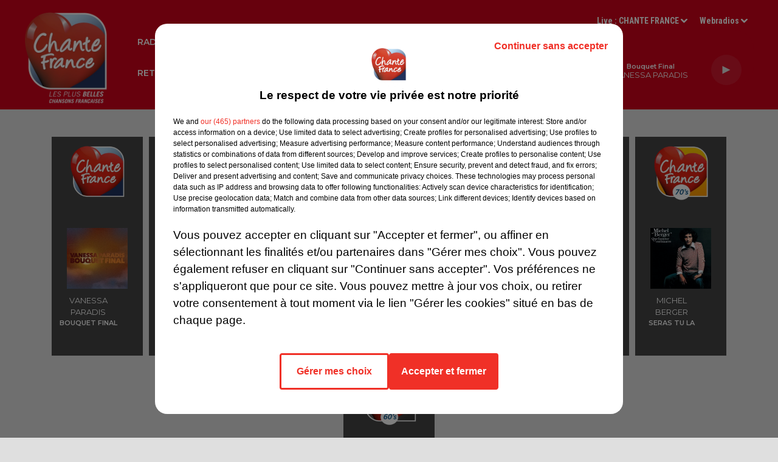

--- FILE ---
content_type: text/html; charset=utf-8
request_url: https://www.chantefrance.com/expo-johnny-hallyday-un-premier-bilan-mitige
body_size: 16934
content:
<!DOCTYPE html><html lang="fr"><head><meta charSet="utf-8"/><meta name="viewport" content="width=device-width,initial-scale=1.0"/><link rel="shortcut icon" type="image/x-icon" href="/favicon.ico"/><link rel="icon" type="image/x-icon" href="/favicon.ico"/><meta name="robots" content="max-snippet:-1, max-image-preview:large, max-video-preview:-1"/><script type="text/javascript" src="https://common.lesindesradios.fr/tc_LesIndesRadios_web_header.js" charSet="utf-8"></script><script type="text/javascript"> 

                    // Environment
                     var tc_vars = new Array();
                     var tc_array_events = new Array();
                     tc_vars["radio_id"] = '';
                    
                     window.tc_vars =
                      {
                        env_template: 'homepage',
                        env_work: 'PROD',
                        env_country: 'FR',
                        env_language: 'FR',
                        env_device: 'd',
                        env_currency: 'EUR',
                        // Website tree structure
                        page_name : "App load",
                        site_Id : 5608,
                        id_container : 'a5cc0b7b-4f9d-4e99-8884-ef2753293aba',
                        user_logged: 'no',
                        user_id: '',
                        user_type: '',
                        user_email: '',
                        radio_id:'',
                        id_reservation: '',
                        type_reservation: '',
                        ville_reservation: '',
                        date_reservation: '',
                        etablissement: '',
                        nom_espace: '',
                        quantite_siege: '',
                        creneau_reservation: '',
                        service_supplementaire: '',
                        unitprice_tf: '',
                        unitprice_ati: '',
                        totalprice_tf: '',
                        totalprice_ati: ''
                      };
                  
                      </script><meta name="description" content=" « Johnny Hallyday, l&#x27;exposition » avait pris ses quartiers à Bruxelles. Expo Johnny Hallyday : un premier bilan mitigé"/><meta name="keywords" content="people,news,français,informations,actualités,artistesfrançais,chanteur,chanteuse"/><title> Expo Johnny Hallyday : un premier bilan mitigé</title><link href="https://www.chantefrance.com/expo-johnny-hallyday-un-premier-bilan-mitige" rel="canonical"/><meta property="twitter:title" content=" Expo Johnny Hallyday : un premier bilan mitigé"/><meta property="og:title" content=" Expo Johnny Hallyday : un premier bilan mitigé"/><meta property="og:url" content="https://www.chantefrance.com/expo-johnny-hallyday-un-premier-bilan-mitige"/><meta property="og:description" content="« Johnny Hallyday, l&#x27;exposition » avait pris ses quartiers à Bruxelles."/><meta property="twitter:description" content="« Johnny Hallyday, l&#x27;exposition » avait pris ses quartiers à Bruxelles."/><meta property="twitter:card" content="summary"/><meta property="og:type" content="article"/><meta property="twitter:image:alt" content=""/><meta property="og:image:alt" content=""/><meta property="twitter:image" content="https://medias.lesindesradios.fr/t:app(web)/t:r(unknown)/filters:format(jpeg)/medias/N35FMbJdGz/image/329738421_722159312706924_8208105434181234459_n1681721961145.png"/><meta property="og:image" content="https://medias.lesindesradios.fr/t:app(web)/t:r(unknown)/filters:format(jpeg)/medias/N35FMbJdGz/image/329738421_722159312706924_8208105434181234459_n1681721961145.png"/><meta name="next-head-count" content="16"/><script type="text/tc_privacy" data-category="2"><!-- Google tag (gtag.js) -->
<script async src="https://www.googletagmanager.com/gtag/js?id=G-V9MQ5YYV2K"></script>
<script>
  window.dataLayer = window.dataLayer || [];
  function gtag(){dataLayer.push(arguments);}
  gtag('js', new Date());

  gtag('config', 'G-V9MQ5YYV2K');
</script></script><style><!-- Facebook Pixel Code -->
<script>
!function(f,b,e,v,n,t,s){if(f.fbq)return;n=f.fbq=function(){n.callMethod?
n.callMethod.apply(n,arguments):n.queue.push(arguments)};if(!f._fbq)f._fbq=n;
n.push=n;n.loaded=!0;n.version='2.0';n.queue=[];t=b.createElement(e);t.async=!0;
t.src=v;s=b.getElementsByTagName(e)[0];s.parentNode.insertBefore(t,s)}(window,
document,'script','https://connect.facebook.net/en_US/fbevents.js');
fbq('init', '1407350435983249');
fbq('track', 'PageView');
</script>
<!-- End Facebook Pixel Code -->

<meta name="google-site-verification" content="G8hExu9eU53rIY9TokRAyE_ewDmegyvkZRXPjazG2_Y" /></style><link rel="stylesheet" type="text/css" href="/css/Statics2.css"/><link rel="stylesheet" type="text/css" href="/css/swiper-bundle.min.css"/><link href="/dynamics/8c3ppfcfa/styles.css" rel="stylesheet" media="all"/><script>var apidata = {"radio":{"alias":"chante-france","atId":631933,"background":null,"favicon":"https://bocir-medias-prod.s3.fr-par.scw.cloud/radios/chante-france/images/favicon.ico","fixedPlayer":true,"id":"N7chfBV5VN","logoPosition":null,"maintenance":false,"metaDescription":" Les plus belles chansons françaises sont sur CHANTE FRANCE.","name":"CHANTE FRANCE","neoWinnerData":null,"pages":{"archive":"6vxt7Y55WX","lateralMenu":null,"playerExterne":"KXMT3V99uk","siteMap":"iZggHl4b6r"},"playerPosition":[],"primaryHost":"www.chantefrance.com","radioFooterLogo":"https://bocir-medias-prod.s3.fr-par.scw.cloud/radios/chante-france/images/footerLogo.png","radioLogo":"https://bocir-medias-prod.s3.fr-par.scw.cloud/radios/chante-france/images/logo_hcQoGGMTuD.png","robotsUrl":"https://www.chantefrance.com/sitemap.xml\n","structure":{"header":{"logo":"left","menuHasRadios":null,"menuSide":"left","minimized":{"active":true,"onScroll":true},"sticky":true},"player":{"bottom":{"active":false,"hasBroadcast":null,"hideOnScroll":null,"sticky":false},"externalParameters":{"active":false,"size":{"height":805,"type":"perso","width":670},"title":null,"type":"popup"},"hasDetails":null,"top":{"active":true,"simpleButtons":false}},"radioGroup":{"display":false,"displayMobile":null,"title":"GROUPE HPI"},"rossel":null},"theme":{"blockTitleFont":null,"darkColors":{"background":"#ffffff","muted":"#000000","text":"#d0021b"},"darkMode":false,"fontSizes":{"desktop":{"blockTitle":"2.6rem","chapo":"1.6rem","title":"2rem"},"mobile":{"blockTitle":"1.8rem","chapo":"1.6rem","title":"2.6rem"}},"footer":{"footerRadiosColor":"#ebaeae","mainMenu":{"font":"montserrat","fontSizes":{"desktop":"1.4rem","mobile":"1.4rem"},"italic":false,"menuColor":{"activeColor":"#ffffff","arrowColor":"#ffffff","hoverColor":"#f8e71c","mainColor":"#ffffff"}},"secondMenu":{"font":"montserrat","fontSizes":{"desktop":"1.4rem","mobile":"1.4rem"},"italic":false,"menuColor":{"activeColor":null,"arrowColor":null,"hoverColor":"#f8e71c","mainColor":"#ffffff"}}},"footerColors":{"background":"#d0021b","muted":"#ffffff","text":"#ffffff"},"header":{"color":"#d0021b","menu":{"font":"montserrat","fontSizes":{"desktop":"1.4rem","mobile":"1.4rem"},"italic":false,"menuColor":{"activeColor":"#f8e71c","arrowColor":"#ffffff","hoverColor":"#f8e71c","mainColor":"#ffffff"}},"splitLine":{"active":false,"color":"#000000","fullWidth":true}},"homepageFontSizes":null,"italicTitles":false,"lightColors":{"background":"#dfdfdf","muted":"#000000","text":"#000000"},"mainColor":"#d0021b","mainFont":"robotocondensed","player":{"artistParameters":{"color":"#ffffff","font":"montserrat","fontSize":"1.3rem"},"bar":{"color":"#d0021b","opacity":60},"mainColor":"#d0021b","titleParameters":{"color":"#ffffff","font":"montserrat","fontSize":"1.1rem"}},"readMore":null,"readMoreFont":null,"rossel":null,"separators":null,"thumbnailBadgeFont":null,"thumbnailChipColor":null,"thumbnailResumeFont":null,"titlesFont":"roboto","titlesFontHomepage":null,"useMainColorForTitles":false},"timeZone":"Europe/Paris","titreSite":"Ecoutez CHANTE FRANCE, Chante France, les plus belles chansons françaises.","ts":"8c3ppfcfa","urls":{"appstore":"https://apps.apple.com/fr/app/chante-france/id405893472","facebook":"https://www.facebook.com/chantefranceradio","instagram":"https://www.instagram.com/radiochantefrance/","playstore":"https://play.google.com/store/apps/details?id=com.appspanel.hpichantefr&hl=fr","twitter":"https://twitter.com/chantefrancefm","youtube":"https://www.youtube.com/c/ChanteFrancevid%C3%A9os/videos"}},"menuMain":{"id":"7xYB2miR8y","items":[{"id":"uT46NYThUP","label":"LES INTERVIEWS CHANTE FRANCE","parentId":"LE6xCqfCxu","target":"/les-interviews-chante-france/1"},{"id":"yBPYDAObet","label":"HOROSCOPES","parentId":"EkIABnN7MD","target":"/horoscope-chante-france"},{"id":"yeeKuS9tZx","label":"ARTISTES","parentId":"2lg80LyWKg","target":"/actualites/1"},{"id":"1DYvhSbtSW","label":"RADIO","parentId":null,"target":"/"},{"id":"edQGreeZwf","label":"CONCERTS","parentId":"2lg80LyWKg","target":"/concerts-artistes-francais/1"},{"id":"rd4YnxUI1m","label":"LES SESSIONS ACOUSTIQUES CHANTE FRANCE","parentId":"LE6xCqfCxu","target":"/les-sessions-chante-france/1"},{"id":"UatfqJqdjS","label":"L'ACTU MUSIQUE","parentId":"EkIABnN7MD","target":"/podcast-l-actu-musique-chante-france"},{"id":"Xnz9K2HO8e","label":"LA COMPIL DU MATIN","parentId":"1DYvhSbtSW","target":"/la-playlist-chante-france"},{"id":"2lg80LyWKg","label":"ACTUALITÉS","parentId":null,"target":"/actualites/1"},{"id":"7GasokE1Uk","label":"LE DISQUE EN PLUS","parentId":"EkIABnN7MD","target":"/le-disque-en-plus"},{"id":"EkIABnN7MD","label":"PODCASTS","parentId":null,"target":"/horoscope-chante-france"},{"id":"IwTTj9cpmR","label":"LES INTERVIEWS CHANTE FRANCE","parentId":"EkIABnN7MD","target":"/podcast-interviews-chante-france"},{"id":"jbVdRQUDSH","label":"JEUX","parentId":"1DYvhSbtSW","target":"/jeux/1"},{"id":"lbaHunXwXE","label":"LES SESSIONS LIVE CHANTE FRANCE","parentId":"EkIABnN7MD","target":"/podcast-les-sessions-live-chante-france"},{"id":"LE6xCqfCxu","label":"VIDEOS","parentId":null,"target":"/les-interviews-chante-france/1"},{"id":"K1sS0j0LXc","label":"NOS ÉMISSIONS","parentId":"1DYvhSbtSW","target":"/nos-emissions/1"},{"id":"QOfICOU5gE","label":"RETROUVEZ UNE CHANSON","parentId":null,"target":"/retrouvez-une-chanson"},{"id":"iQfFw1MDw1","label":"FRÉQUENCES","parentId":"1DYvhSbtSW","target":"/frequences"},{"id":"aVh04lLDdY","label":"CHANTE FRANCE PARTOUT EN DAB+","parentId":"1DYvhSbtSW","target":"/dab-chante-france-poursuit-son-deploiement-en-numerique"},{"id":"mO1Lg3qCu7","label":"TÉLÉCHARGEZ L’APPLICATION","parentId":"1DYvhSbtSW","target":"/application-chante-france"},{"id":"e81WxaaaSu","label":"LES SESSIONS LIVE CHANTE FRANCE","parentId":"1DYvhSbtSW","target":"/podcast-les-sessions-live-chante-france"}],"menuType":"MAIN"},"menuFooter":{"id":"JuGY6h0ViF","items":[{"id":"Lf7gDk0K0i","label":"MENTIONS LEGALES","parentId":null,"target":"/mentionslegales"},{"id":"8GiV5fNCUQ","label":"RÈGLEMENT DES JEUX","parentId":null,"target":"/reglement-des-jeux-chante-france"},{"id":"dz1W81n0xD","label":"CONTACTEZ NOUS","parentId":null,"target":"/contacter-chante-france"},{"id":"5Aggfua9cS","label":"VOTRE PUBLICITÉ SUR CHANTE FRANCE","parentId":null,"target":"/votre-publicite-sur-chante-france"},{"id":"5uCOOanmNZ","label":"GROUPE HPI","parentId":null,"target":"/les-radios-du-groupe-hpi"},{"id":"vUGUczmS8M","label":"Plan du site","parentId":null,"target":"/plan-du-site"}],"menuType":"FOOTER"},"mode":"light","ENDPOINT":"/graphql","zones":[{"group":null,"id":"hzdDvWPYVl","label":"CHANTE FRANCE","stream":{"altCover":null,"bd":"https://streams.lesindesradios.fr/play/radios/chante-france/5jrKLc81v5/any/60/rklv9.PlxEAXKHIuayGC%2FKskK92%2BqT9DK%2FlFV7axY2gV%2BxBdk%3D?format=sd","displayOnWebsite":true,"geofootprint":"50.98688648209762 2.396765244234359, 48.17313144268752 -3.8375034158197536, 42.92972738063463 -0.3831450834397572, 43.41943583458024 6.779613095983535, 48.47263048310538 7.339203578750983, 48.29360031976618 1.7807024210190363, 48.671844873936735 0.8327503868498667, 49.66279098671049 2.039119108160804, 49.3189335353718 3.262023808288907, 48.263542973839776 3.18909480158457, 48.364419755328235 4.406826505824704, 48.54791330740018 7.96214058317398, 49.68208691716141 5.56339521017658, 50.98688648209762 2.396765244234359","hasStartOver":false,"hd":"https://streams.lesindesradios.fr/play/radios/chante-france/5jrKLc81v5/any/60/rklv9.PlxEAXKHIuayGC%2FKskK92%2BqT9DK%2FlFV7axY2gV%2BxBdk%3D?format=hd","hls":"https://streams.lesindesradios.fr/play/radios/chante-france/5jrKLc81v5/any/60/rklv9.PlxEAXKHIuayGC%2FKskK92%2BqT9DK%2FlFV7axY2gV%2BxBdk%3D?format=hls","id":"5jrKLc81v5","idMds":"2174546520932614220","imageUrl":"https://bocir-medias-prod.s3.fr-par.scw.cloud/radios/chantefrance/radiostream/5jrKLc81v5/vignette_46YwsRf3Id.png","label":"CHANTE FRANCE","parentId":null,"streamFormat":"Hd","type":"RADIO"}},{"group":null,"id":"rsPVr6pJL0","label":"CHANTE FRANCE PARIS","stream":{"altCover":null,"bd":"https://streams.lesindesradios.fr/play/radios/chante-france/uPUX24sBpW/any/60/rklv9.Nb%2BvM9Dwl5iVanVHD%2BtOyqHSv8LhzYIXkR9h1Qdocb0%3D?format=sd","displayOnWebsite":true,"geofootprint":"49.538549296247 1.9337307316332044, 49.5973169765152 1.9923648957202431, 48.85253236935982 3.284981694905042, 48.319752039026554 3.18103931311461, 48.369379575176424 1.2247903840409151, 49.538549296247 1.9337307316332044","hasStartOver":false,"hd":"https://streams.lesindesradios.fr/play/radios/chante-france/uPUX24sBpW/any/60/rklv9.Nb%2BvM9Dwl5iVanVHD%2BtOyqHSv8LhzYIXkR9h1Qdocb0%3D?format=hd","hls":"https://streams.lesindesradios.fr/play/radios/chante-france/uPUX24sBpW/any/60/rklv9.Nb%2BvM9Dwl5iVanVHD%2BtOyqHSv8LhzYIXkR9h1Qdocb0%3D?format=hls","id":"uPUX24sBpW","idMds":"2174546520932614220","imageUrl":"https://bocir-medias-prod.s3.fr-par.scw.cloud/radios/chantefrance/radiostream/uPUX24sBpW/vignette_pr62oDboPC.png","label":"CHANTE FRANCE PARIS","parentId":"5jrKLc81v5","streamFormat":"Hd","type":"RADIO"}}],"webradios":[{"altCover":null,"bd":"https://streams.lesindesradios.fr/play/radios/chante-france/wV7fq9cuqx/any/60/rklv9.V%2Bh48jHQVth%2FmCk%2FGJgdcBvjn6NfrF9ePEdIsTRo5m8%3D?format=sd","displayOnWebsite":true,"geofootprint":"51.13496833289307 2.73195866858822, 48.26285139816912 -4.789547650020239, 43.30401301302737 -1.3821538479658955, 42.45322940744731 3.9182365107847374, 46.346243167245234 6.2655522410886135, 48.88077008842956 7.855669348713889, 51.13496833289307 2.73195866858822","hasStartOver":false,"hd":"https://streams.lesindesradios.fr/play/radios/chante-france/wV7fq9cuqx/any/60/rklv9.V%2Bh48jHQVth%2FmCk%2FGJgdcBvjn6NfrF9ePEdIsTRo5m8%3D?format=hd","hls":"https://streams.lesindesradios.fr/play/radios/chante-france/wV7fq9cuqx/any/60/rklv9.V%2Bh48jHQVth%2FmCk%2FGJgdcBvjn6NfrF9ePEdIsTRo5m8%3D?format=hls","id":"wV7fq9cuqx","idMds":"3120757949245428941","imageUrl":"https://bocir-medias-prod.s3.fr-par.scw.cloud/radios/chantefrance/radiostream/wV7fq9cuqx/vignette_dgnYbccBvP.png","label":"CHANTE FRANCE NOUVEAUTÉS","streamFormat":"Hd","type":"WEBRADIO"},{"altCover":null,"bd":"https://streams.lesindesradios.fr/play/radios/chante-france/okkYzr4Ykl/any/60/rklv9.coyvsGKdFLr3w4AS0UH23MAo30gXFkFsJURDhxFuo9k%3D?format=sd","displayOnWebsite":true,"geofootprint":"51.104542028308344 2.683318830031567, 48.26859333399395 -4.445025407044227, 43.200431155923894 -1.5616502100245953, 42.922470236593824 7.569037913868641, 48.996402721028716 7.889412935760475, 51.104542028308344 2.683318830031567","hasStartOver":false,"hd":"https://streams.lesindesradios.fr/play/radios/chante-france/okkYzr4Ykl/any/60/rklv9.coyvsGKdFLr3w4AS0UH23MAo30gXFkFsJURDhxFuo9k%3D?format=hd","hls":"https://streams.lesindesradios.fr/play/radios/chante-france/okkYzr4Ykl/any/60/rklv9.coyvsGKdFLr3w4AS0UH23MAo30gXFkFsJURDhxFuo9k%3D?format=hls","id":"okkYzr4Ykl","idMds":"3120757949245428980","imageUrl":"https://bocir-medias-prod.s3.fr-par.scw.cloud/radios/chantefrance/radiostream/okkYzr4Ykl/vignette_gTcMpMsxvC.png","label":"CHANTE FRANCE EMOTION","streamFormat":"Hd","type":"WEBRADIO"},{"altCover":null,"bd":"https://streams.lesindesradios.fr/play/radios/chante-france/wXQpSRoUHn/any/60/rklv9.rg8qu4OWs12al0Hb2q%2BK%2FZJCTnWSCOtKlNaHtSo6bbY%3D?format=sd","displayOnWebsite":true,"geofootprint":"0 0","hasStartOver":false,"hd":"https://streams.lesindesradios.fr/play/radios/chante-france/wXQpSRoUHn/any/60/rklv9.rg8qu4OWs12al0Hb2q%2BK%2FZJCTnWSCOtKlNaHtSo6bbY%3D?format=hd","hls":"https://streams.lesindesradios.fr/play/radios/chante-france/wXQpSRoUHn/any/60/rklv9.rg8qu4OWs12al0Hb2q%2BK%2FZJCTnWSCOtKlNaHtSo6bbY%3D?format=hls","id":"wXQpSRoUHn","idMds":"1016788087318572584","imageUrl":"https://bocir-medias-prod.s3.fr-par.scw.cloud/radios/chantefrance/radiostream/wXQpSRoUHn/vignette_PlgRRWoWWn.png","label":"CHANTE FRANCE PARTY","streamFormat":"Hd","type":"WEBRADIO"},{"altCover":null,"bd":"https://streams.lesindesradios.fr/play/radios/chante-france/KTAgOncsyt/any/60/rklv9.%2Faw%2FMO%2BbP38zjel81tUsnaSWkNdonaz%2Fz%2F%2FV%2BGWR8Ng%3D?format=sd","displayOnWebsite":true,"geofootprint":"0 0","hasStartOver":false,"hd":"https://streams.lesindesradios.fr/play/radios/chante-france/KTAgOncsyt/any/60/rklv9.%2Faw%2FMO%2BbP38zjel81tUsnaSWkNdonaz%2Fz%2F%2FV%2BGWR8Ng%3D?format=hd","hls":"https://streams.lesindesradios.fr/play/radios/chante-france/KTAgOncsyt/any/60/rklv9.%2Faw%2FMO%2BbP38zjel81tUsnaSWkNdonaz%2Fz%2F%2FV%2BGWR8Ng%3D?format=hls","id":"KTAgOncsyt","idMds":"1016788088369086415","imageUrl":"https://bocir-medias-prod.s3.fr-par.scw.cloud/radios/chantefrance/radiostream/KTAgOncsyt/vignette_OGG3FnSSZL.png","label":"CHANTE FRANCE 90 - 2000's","streamFormat":"Hd","type":"WEBRADIO"},{"altCover":null,"bd":"https://streams.lesindesradios.fr/play/radios/chante-france/L6abeaTxEM/any/60/rklv9.cNOyXKa991DYoTnxHYmelksoC6knPi4uevpY5w2wNe4%3D?format=sd","displayOnWebsite":true,"geofootprint":"51.055711335014024 2.73195866858822, 48.27965097885948 -4.5119081550383555, 43.13847835186189 -1.6093134347697173, 42.285400062922776 3.6910769239808587, 48.094548927074754 8.20902870596376, 51.055711335014024 2.73195866858822","hasStartOver":false,"hd":"https://streams.lesindesradios.fr/play/radios/chante-france/L6abeaTxEM/any/60/rklv9.cNOyXKa991DYoTnxHYmelksoC6knPi4uevpY5w2wNe4%3D?format=hd","hls":"https://streams.lesindesradios.fr/play/radios/chante-france/L6abeaTxEM/any/60/rklv9.cNOyXKa991DYoTnxHYmelksoC6knPi4uevpY5w2wNe4%3D?format=hls","id":"L6abeaTxEM","idMds":"3120757949245428885","imageUrl":"https://bocir-medias-prod.s3.fr-par.scw.cloud/radios/chantefrance/radiostream/L6abeaTxEM/vignette_YFk5NieENm.png","label":"CHANTE FRANCE 80's","streamFormat":"Hd","type":"WEBRADIO"},{"altCover":null,"bd":"https://streams.lesindesradios.fr/play/radios/chante-france/MG0fFiK8Fj/any/60/rklv9.97isISvSuNtzemvbZIe4TXxRU0hFvKIIyuFiyjstmWs%3D?format=sd","displayOnWebsite":true,"geofootprint":"51.119127607319996 2.883398393124139, 48.27965097885948 -4.915747420467113, 43.175302609018786 -1.4073938020557648, 42.434603595171694 4.650195179374322, 48.9305405604066 8.30998852232159, 51.119127607319996 2.883398393124139","hasStartOver":false,"hd":"https://streams.lesindesradios.fr/play/radios/chante-france/MG0fFiK8Fj/any/60/rklv9.97isISvSuNtzemvbZIe4TXxRU0hFvKIIyuFiyjstmWs%3D?format=hd","hls":"https://streams.lesindesradios.fr/play/radios/chante-france/MG0fFiK8Fj/any/60/rklv9.97isISvSuNtzemvbZIe4TXxRU0hFvKIIyuFiyjstmWs%3D?format=hls","id":"MG0fFiK8Fj","idMds":"3120757949245428849","imageUrl":"https://bocir-medias-prod.s3.fr-par.scw.cloud/radios/chantefrance/radiostream/MG0fFiK8Fj/vignette_z1zsRNmw42.png","label":"CHANTE FRANCE 70's","streamFormat":"Hd","type":"WEBRADIO"},{"altCover":null,"bd":"https://streams.lesindesradios.fr/play/radios/chante-france/hjtX5gijdc/any/60/rklv9.cj6nStXMHLQRK5wtEMNkOhVger7nq3yOGFO%2BXoW3j0k%3D?format=sd","displayOnWebsite":true,"geofootprint":"51.07448129708669 2.5552789899633126, 48.73421248736773 -4.840027558199154, 43.399144587701926 -1.3569138938768504, 42.88347834207414 7.174190588303162, 48.91699704318111 8.20902870596376, 51.07448129708669 2.5552789899633126","hasStartOver":false,"hd":"https://streams.lesindesradios.fr/play/radios/chante-france/hjtX5gijdc/any/60/rklv9.cj6nStXMHLQRK5wtEMNkOhVger7nq3yOGFO%2BXoW3j0k%3D?format=hd","hls":"https://streams.lesindesradios.fr/play/radios/chante-france/hjtX5gijdc/any/60/rklv9.cj6nStXMHLQRK5wtEMNkOhVger7nq3yOGFO%2BXoW3j0k%3D?format=hls","id":"hjtX5gijdc","idMds":"3120757949245428808","imageUrl":"https://bocir-medias-prod.s3.fr-par.scw.cloud/radios/chantefrance/radiostream/hjtX5gijdc/vignette_fT8DYBsOyb.png","label":"CHANTE FRANCE 60's","streamFormat":"Hd","type":"WEBRADIO"}],"radiostreams":[{"altCover":null,"bd":"https://streams.lesindesradios.fr/play/radios/chante-france/5jrKLc81v5/any/60/rklv9.PlxEAXKHIuayGC%2FKskK92%2BqT9DK%2FlFV7axY2gV%2BxBdk%3D?format=sd","displayOnWebsite":true,"geofootprint":"50.98688648209762 2.396765244234359, 48.17313144268752 -3.8375034158197536, 42.92972738063463 -0.3831450834397572, 43.41943583458024 6.779613095983535, 48.47263048310538 7.339203578750983, 48.29360031976618 1.7807024210190363, 48.671844873936735 0.8327503868498667, 49.66279098671049 2.039119108160804, 49.3189335353718 3.262023808288907, 48.263542973839776 3.18909480158457, 48.364419755328235 4.406826505824704, 48.54791330740018 7.96214058317398, 49.68208691716141 5.56339521017658, 50.98688648209762 2.396765244234359","hasStartOver":false,"hd":"https://streams.lesindesradios.fr/play/radios/chante-france/5jrKLc81v5/any/60/rklv9.PlxEAXKHIuayGC%2FKskK92%2BqT9DK%2FlFV7axY2gV%2BxBdk%3D?format=hd","hls":"https://streams.lesindesradios.fr/play/radios/chante-france/5jrKLc81v5/any/60/rklv9.PlxEAXKHIuayGC%2FKskK92%2BqT9DK%2FlFV7axY2gV%2BxBdk%3D?format=hls","id":"5jrKLc81v5","idMds":"2174546520932614220","imageUrl":"https://bocir-medias-prod.s3.fr-par.scw.cloud/radios/chantefrance/radiostream/5jrKLc81v5/vignette_46YwsRf3Id.png","label":"CHANTE FRANCE","parentId":null,"streamFormat":"Hd","type":"RADIO"},{"altCover":null,"bd":"https://streams.lesindesradios.fr/play/radios/chante-france/uPUX24sBpW/any/60/rklv9.Nb%2BvM9Dwl5iVanVHD%2BtOyqHSv8LhzYIXkR9h1Qdocb0%3D?format=sd","displayOnWebsite":true,"geofootprint":"49.538549296247 1.9337307316332044, 49.5973169765152 1.9923648957202431, 48.85253236935982 3.284981694905042, 48.319752039026554 3.18103931311461, 48.369379575176424 1.2247903840409151, 49.538549296247 1.9337307316332044","hasStartOver":false,"hd":"https://streams.lesindesradios.fr/play/radios/chante-france/uPUX24sBpW/any/60/rklv9.Nb%2BvM9Dwl5iVanVHD%2BtOyqHSv8LhzYIXkR9h1Qdocb0%3D?format=hd","hls":"https://streams.lesindesradios.fr/play/radios/chante-france/uPUX24sBpW/any/60/rklv9.Nb%2BvM9Dwl5iVanVHD%2BtOyqHSv8LhzYIXkR9h1Qdocb0%3D?format=hls","id":"uPUX24sBpW","idMds":"2174546520932614220","imageUrl":"https://bocir-medias-prod.s3.fr-par.scw.cloud/radios/chantefrance/radiostream/uPUX24sBpW/vignette_pr62oDboPC.png","label":"CHANTE FRANCE PARIS","parentId":"5jrKLc81v5","streamFormat":"Hd","type":"RADIO"}],"playerExterne":"/player","images":{"from":["https://bocir-prod-bucket","https://bocir-medias-prod"],"to":"https://medias.lesindesradios.fr"},"taggingData":{"radioIdCmp":631933,"headerCmp":"https://common.lesindesradios.fr/tc_LesIndesRadios_web_header.js","bodyCmp":"https://common.lesindesradios.fr/tc_LesIndesRadios_web_body.js","scriptCmp":null},"eventTypes":[{"id":"2vrkFGibaz","name":"Festival"},{"id":"aJ12q7gGN4","name":"Salon/Foire"},{"id":"AnrKnnsvFK","name":"Matchs Sportifs"},{"id":"bSfTbDV5PT","name":"Autre"},{"id":"CSGjqBRjRT","name":"Sport"},{"id":"F8vnMfo2w0","name":"Loto"},{"id":"fHL3OXAeKc","name":"Théâtre"},{"id":"h6QtWFmvTg","name":"Exposition"},{"id":"iZLWZswuHl","name":"Rallies"},{"id":"kd5nt1GhGw","name":"Kermesse"},{"id":"Ktk85c2Pgt","name":"Fête"},{"id":"kVSs4cI5Qv","name":"Défilé de mode"},{"id":"Nbyg2ko8dZ","name":"Brocante"},{"id":"nKvE4LPZvK","name":"Ateliers"},{"id":"oexf66jvgE","name":"Foires"},{"id":"r5ifJ78YOQ","name":"Concert"},{"id":"UGyjJA4qz1","name":"Courses pédestres"},{"id":"wk9Yu07DfH","name":"Conférences"}]};
</script><noscript data-n-css=""></noscript><script defer="" nomodule="" src="/_next/static/chunks/polyfills-c67a75d1b6f99dc8.js"></script><script src="/_next/static/chunks/webpack-74d3eef7a263d7ef.js" defer=""></script><script src="/_next/static/chunks/framework-03cd576e71e4cd66.js" defer=""></script><script src="/_next/static/chunks/main-d2ba44903cd47711.js" defer=""></script><script src="/_next/static/chunks/pages/_app-5f12e306fee38723.js" defer=""></script><script src="/_next/static/chunks/pages/%5B%5B...proxy+%5D%5D-7891cb9699c51b1e.js" defer=""></script><script src="/_next/static/b9FTfb_5NFVITgSEsAIsy/_buildManifest.js" defer=""></script><script src="/_next/static/b9FTfb_5NFVITgSEsAIsy/_ssgManifest.js" defer=""></script></head><body class="mode--light"><iframe id="iframe-connect" style="display:none"></iframe><script type="text/javascript"> 
                    // Environment
                     var tc_vars = new Array();
                     tc_vars["radio_id"] = '';
                   </script><div id="__next"><div class="Global media-max-height-lg"><header class="Header  bg--header 
    
    
    
    
    IsFixed
    
    
    
    
    
    
    
    HasPlayer
    
  " id="Header"><div class="container"><div class="HeaderContainer "><a class="HeaderLogo" href="/"><span class="logo" style="cursor:pointer"><img src="https://medias.lesindesradios.fr/t:app(web)/t:r(unknown)/fit-in/300x2000/filters:format(webp)/filters:quality(100)/radios/chante-france/images/logo_hcQoGGMTuD.png" alt="logo"/></span></a><div class="HeaderToggler"><button type="button" class="btn"><i class="icon"><svg version="1.1" xmlns="http://www.w3.org/2000/svg" xmlns:xlink="http://www.w3.org/1999/xlink" class="menu" x="0px" y="0px" viewBox="0 0 20 20" xml:space="preserve"><path d="M0,16v-2h20v2H0z M0,11V9h20v2H0z M0,6V4h20v2H0z"></path></svg></i></button></div><div class="HeaderNavContainer" id="HeaderNavContainer"><div class="" style="display:flex;flex:1 1 1px;flex-direction:column"><nav class="HeaderNav"><div class="MenuTop"><div class="isNotMobile "><div class="collapseHeader "><ul class="nav"><li class="nav-item dropdown "><a href="/" class="dropdown-toggle nav-link"> <!-- -->RADIO</a><div class="dropdown-menu  "><a class="dropdown-item" href="/la-playlist-chante-france">LA COMPIL DU MATIN</a><a class="dropdown-item" href="/jeux/1">JEUX</a><a class="dropdown-item" href="/nos-emissions/1">NOS ÉMISSIONS</a><a class="dropdown-item" href="/frequences">FRÉQUENCES</a><a class="dropdown-item" href="/dab-chante-france-poursuit-son-deploiement-en-numerique">CHANTE FRANCE PARTOUT EN DAB+</a><a class="dropdown-item" href="/application-chante-france">TÉLÉCHARGEZ L’APPLICATION</a><a class="dropdown-item" href="/podcast-les-sessions-live-chante-france">LES SESSIONS LIVE CHANTE FRANCE</a></div></li><li class="nav-item dropdown "><a href="/actualites/1" class="dropdown-toggle nav-link"> <!-- -->ACTUALITÉS</a><div class="dropdown-menu  "><a class="dropdown-item" href="/actualites/1">ARTISTES</a><a class="dropdown-item" href="/concerts-artistes-francais/1">CONCERTS</a></div></li><li class="nav-item dropdown "><a href="/horoscope-chante-france" class="dropdown-toggle nav-link"> <!-- -->PODCASTS</a><div class="dropdown-menu  "><a class="dropdown-item" href="/horoscope-chante-france">HOROSCOPES</a><a class="dropdown-item" href="/podcast-l-actu-musique-chante-france">L&#x27;ACTU MUSIQUE</a><a class="dropdown-item" href="/le-disque-en-plus">LE DISQUE EN PLUS</a><a class="dropdown-item" href="/podcast-interviews-chante-france">LES INTERVIEWS CHANTE FRANCE</a><a class="dropdown-item" href="/podcast-les-sessions-live-chante-france">LES SESSIONS LIVE CHANTE FRANCE</a></div></li><li class="nav-item dropdown "><a href="/les-interviews-chante-france/1" class="dropdown-toggle nav-link"> <!-- -->VIDEOS</a><div class="dropdown-menu  "><a class="dropdown-item" href="/les-interviews-chante-france/1">LES INTERVIEWS CHANTE FRANCE</a><a class="dropdown-item" href="/les-sessions-chante-france/1">LES SESSIONS ACOUSTIQUES CHANTE FRANCE</a></div></li><li class="nav-item "><a class="nav-link" href="/retrouvez-une-chanson"> <!-- -->RETROUVEZ UNE CHANSON</a></li></ul></div></div></div></nav></div></div><div class="HeaderSearch"><a class="btn 
  
   " aria-label="Rechercher" href="/recherche"><i class="icon"><svg version="1.1" xmlns="http://www.w3.org/2000/svg" xmlns:xlink="http://www.w3.org/1999/xlink" class="search" x="0px" y="0px" viewBox="0 0 20 20" xml:space="preserve"><path d="M17.8,16.4l-2.1-2.1c0,0,0,0-0.1,0c2.1-2.7,1.9-6.7-0.6-9.1c-2.7-2.7-7.2-2.7-9.9,0c-2.7,2.7-2.7,7.2,0,9.9 C6.4,16.3,8.1,17,10,17c1.5,0,3-0.5,4.2-1.4c0,0,0,0,0,0.1l2.1,2.1c0.4,0.4,1,0.4,1.4,0C18.2,17.4,18.2,16.8,17.8,16.4z M5.8,14.2 c-2.3-2.3-2.3-6.1,0-8.5c2.3-2.3,6.1-2.3,8.5,0c2.3,2.3,2.3,6.1,0,8.5C13.1,15.4,11.6,16,10,16C8.4,16,6.9,15.4,5.8,14.2z"></path></svg></i></a></div><div class="HeaderAside"><nav class="HeaderSources"><ul class="nav"><li class="nav-item dropdown "><a href="#" class="dropdown-toggle nav-link">Live : <!-- --> <!-- -->CHANTE FRANCE</a><div class="dropdown-menu  "><button type="button" class="dropdown-item">CHANTE FRANCE</button><button type="button" class="dropdown-item">CHANTE FRANCE PARIS</button></div></li><li class="nav-item dropdown "><a href="#" class="dropdown-toggle nav-link"> <!-- -->Webradios</a><div class="dropdown-menu  "><button type="button" class="dropdown-item">CHANTE FRANCE NOUVEAUTÉS</button><button type="button" class="dropdown-item">CHANTE FRANCE EMOTION</button><button type="button" class="dropdown-item">CHANTE FRANCE PARTY</button><button type="button" class="dropdown-item">CHANTE FRANCE 90 - 2000&#x27;s</button><button type="button" class="dropdown-item">CHANTE FRANCE 80&#x27;s</button><button type="button" class="dropdown-item">CHANTE FRANCE 70&#x27;s</button><button type="button" class="dropdown-item">CHANTE FRANCE 60&#x27;s</button></div></li></ul></nav><div class="block bg--player Player PlayerSmall"></div></div></div></div></header><main class="Main"><script type="application/ld+json">{"@context":"http://schema.org","@type":"NewsArticle","mainEntityOfPage":{"@type":"WebPage","@id":"https://google.com/article"},"headline":"Expo Johnny Hallyday : un premier bilan mitigé","datePublished":"2023-04-17T08:59:52.922Z","publisher":{"@type":"Organization","name":"CHANTE FRANCE","logo":{"@type":"ImageObject","url":"https://bocir-medias-prod.s3.fr-par.scw.cloud/radios/chante-france/images/logo_hcQoGGMTuD.png"}},"author":{"@type":"Organization","name":"CHANTE FRANCE"},"image":["https://bocir-medias-prod.s3.fr-par.scw.cloud/medias/N35FMbJdGz/image/329738421_722159312706924_8208105434181234459_n1681721961145-format1by1.png"]}</script><div id="PlayerDetailsOverlay" class="PlayerDetailsOverlay hidden"></div><section class="section bg--section-light CONTENT" id="section0"><div class="container"></div></section><section class="section bg--section-light CONTENT" id="section1"><div class="container"><div class="block" id="publicite_ko1hu1x37"><div id="publicite_ko1hu1x37"><script>window.blocpublicite_ko1hu1x37=true;</script> <div id="pub-adsense-ko1hu1x37" style="width:100%;"></div>
      <script>
      (function() {
        const adContainer = document.getElementById("pub-adsense-ko1hu1x37");

        var ele = document.createElement('ins');
        ele.style.display = 'block';
        ele.style.width = '100%';
        //ele.style.minHeight = '100px'; // required height for Google to place an ad 
        ele.className = 'adsbygoogle';
        ele.setAttribute('data-ad-client', 'ca-pub-7502280997030811');
        ele.setAttribute('data-ad-slot', '8072942234');
        ele.setAttribute('data-ad-format', 'horizontal');
        ele.setAttribute('data-full-width-responsive', 'true'); 
        adContainer.appendChild(ele);
      
        if (!window.adsensescriptloaded) {
          window.adsensescriptloaded = new Promise(function(resolve) {
            const node = document.createElement('script');
            node.onload = resolve;
            node.async = true;
            node.setAttribute('src', 'https://pagead2.googlesyndication.com/pagead/js/adsbygoogle.js');
            node.setAttribute('charSet', 'utf-8');
            document.body.appendChild(node);
          });
        }
      
        window.adsensescriptloaded.then(function() {
          const tryPush = () => {
            const ins = adContainer.querySelector('ins.adsbygoogle');
            if (ins && ins.offsetWidth > 0) {
              (adsbygoogle = window.adsbygoogle || []).push({});
            } else {
              setTimeout(tryPush, 300);
            }
          };
          tryPush();
        });
      })();
      </script>
      </div></div></div></section><section class="section bg--section-light CONTENT" id="section2"><div class="container"><div class="row"><div class="col col-10 col-md-7"><h1 id="titre" class="h1 block title">Expo Johnny Hallyday : un premier bilan mitigé</h1><h2 class="block lead" id="chapo" style="white-space:pre-line">« Johnny Hallyday, l&#x27;exposition » avait pris ses quartiers à Bruxelles.</h2><div class="block paragraph" style="display:flex;flex-direction:column"><figure id="imagePrincipale" class="media" style="align-items:center;justify-content:center"><img class="" style="width:100%" src="https://medias.lesindesradios.fr/t:app(web)/t:r(unknown)/fit-in/1100x2000/filters:format(webp)/medias/N35FMbJdGz/image/329738421_722159312706924_8208105434181234459_n1681721961145.png" alt="Johnny Hallyday l&#x27;exposition"/></figure><div style="margin-top:0"><div class="media-legend">Johnny Hallyday l&#x27;exposition</div><div class="media-credit">Crédit : <!-- -->Droits réservés</div></div></div><div id="paragraphe_ko2n1b1s3" class="block paragraph"><script>window.blocparagraphe_ko2n1b1s3=true;</script> <p lang="fr-FR" style="margin-bottom: 0cm;">&laquo;&nbsp;Johnny Hallyday, l'exposition&nbsp;&raquo; a pris ses quartiers &agrave; Bruxelles en Belgique depuis le 20 d&eacute;cembre 2022. Mais le succ&egrave;s semble timide pour cet &eacute;v&eacute;nement, qui selon nos confr&egrave;res de 20 Minutes n'a attir&eacute; &laquo;&nbsp;que&nbsp;&raquo; 50.000 visiteurs depuis son lancement. Soit trois fois moins que pr&eacute;vu. Pourtant, sur place, les curieux et les fans peuvent retrouver des &laquo;&nbsp;costumes de sc&egrave;ne, voitures, guitares, motos, souvenirs et photos, des pi&egrave;ces uniques et personnelles &raquo;. De son c&ocirc;t&eacute;, Fran&ccedil;ois Henrard, le chef des projets de Tempora, a confi&eacute; : &laquo; Nous devons &ecirc;tre &agrave; plus de 50.000 visiteurs. Si on extrapole, on devrait atteindre l'objectif [...] La r&eacute;partition est tr&egrave;s in&eacute;gale et c'est vrai qu'en semaine, c'est plus calme que le week-end o&ugrave; les cr&eacute;neaux sont pleins &raquo;. L'exposition fermera ses portes le 15 juin 2023 (le jour o&ugrave; le Taulier aurait eu 80 ans), avant de s'installer &agrave; Paris &agrave; Porte de Versailles, d&egrave;s janvier 2024. Il faudra 400.000 visiteurs pour rentabiliser les 8,5 millions d'euros de budget consacr&eacute;s &agrave; l'&eacute;v&eacute;nement.</p>
<p><br /><br /></p></div><i></i><div style="display:flex;flex-flow:row-reverse" id="reseauxsociaux_ki9ehhh72"><button type="button" class="btn 
  
   btn-sm "><i class="icon"><svg version="1.1" xmlns="http://www.w3.org/2000/svg" xmlns:xlink="http://www.w3.org/1999/xlink" class="facebook" x="0px" y="0px" viewBox="0 0 20 20" xml:space="preserve"><path d="M11.1,17v-6.4h2.1l0.3-2.5h-2.5V6.5c0-0.7,0.2-1.2,1.2-1.2h1.3V3.1C13,3,12.4,3,11.7,3c-1.7-0.1-3.1,1.1-3.2,2.8 c0,0.2,0,0.3,0,0.5v1.8H6.4v2.5h2.1V17H11.1z"></path></svg></i></button><button type="button" class="btn 
  
   btn-sm "><i class="icon"><svg version="1.1" xmlns="http://www.w3.org/2000/svg" xmlns:xlink="http://www.w3.org/1999/xlink" class="twitter" x="0px" y="0px" viewBox="0 0 20 20" xml:space="preserve"><path d="M14.3134 2.5H16.6135L11.5884 8.85385L17.5 17.5H12.8713L9.24593 12.2562L5.09769 17.5H2.7962L8.17098 10.7038L2.5 2.5H7.24621L10.5232 7.29308L14.3134 2.5ZM13.5061 15.9769H14.7806L6.55368 3.94308H5.186L13.5061 15.9769Z"></path></svg></i></button><button type="button" class="btn 
  
   btn-sm "><i class="icon"><svg version="1.1" xmlns="http://www.w3.org/2000/svg" xmlns:xlink="http://www.w3.org/1999/xlink" class="linkedin" x="0px" y="0px" viewBox="0 0 20 20" xml:space="preserve"><path d="M6.1,16.4H3V7.2h3.1V16.4z M4.6,6L4.6,6c-1,0-1.7-0.7-1.7-1.6c0-0.9,0.7-1.6,1.7-1.6c1,0,1.7,0.7,1.7,1.6 C6.3,5.3,5.6,6,4.6,6z M17.1,16.4h-3.1v-4.9c0-1.2-0.4-2.1-1.6-2.1c-0.8,0-1.4,0.6-1.6,1.1c-0.1,0.2-0.1,0.5-0.1,0.7v5.1H7.8 c0,0,0-8.4,0-9.2h3.1v1.3C11.3,7.9,12,7,13.6,7c2,0,3.5,1.3,3.5,4.1L17.1,16.4L17.1,16.4z M10.9,8.6L10.9,8.6 C10.9,8.5,10.8,8.5,10.9,8.6L10.9,8.6z"></path></svg></i></button></div><div class="block date" style="display:flex;flex-direction:column;color:#ffffff" id="dateEtAuteur"><p class="block date" id="dateEtAuteur">Publié : 17 avril 2023  par NICOLAS   CHACUN </p></div></div><div class="col col-10 col-md-3 Aside"><div class="block" id="publicite_kiw89xw81"><div id="publicite_kiw89xw81"><script>window.blocpublicite_kiw89xw81=true;</script> <center>
<div id="pubadsense2"></div>
</center>
<script>
var ele = document.createElement('ins');
ele.style.display = 'block';
ele.className = 'adsbygoogle';
ele.setAttribute('data-ad-client', 'ca-pub-7502280997030811');
ele.setAttribute('data-ad-slot', '8072942234');
ele.setAttribute('data-ad-format', 'rectangle');
ele.setAttribute('data-full-width-responsive', 'true');
document.getElementById("pubadsense2").appendChild(ele);
if (!window.adsensescriptloaded) {
  window.adsensescriptloaded=new Promise(function(a) {
    const node = document.createElement('script')
    node.onload=a
    node.async = true
    node.setAttribute('src', 'https://pagead2.googlesyndication.com/pagead/js/adsbygoogle.js')
    node.setAttribute('charSet', 'utf-8')
    document.body.appendChild(node)
  })
} 
window.adsensescriptloaded.then(function() { (window.adsbygoogle=(window.adsbygoogle || [])).push({}) });
</script></div><hr class="hr"/></div><div class="block paragraph" style="display:flex;flex-direction:column"><a class="block" title="HOROSCOPE CHANTE FRANCE" href="https://www.chantefrance.com/horoscope-chante-france"><figure id="image_l5ggskmw17" class="media" style="align-items:center;justify-content:center"><img class="" style="width:100%" src="https://medias.lesindesradios.fr/t:app(web)/t:r(unknown)/fit-in/400x2000/filters:format(webp)/medias/N35FMbJdGz/image/Slider_HOROSCOPE_CHANTE_FRANCE_min1657207630247.jpeg" alt="HOROSCOPE CHANTE FRANCE"/></figure></a></div><div class="block News" id="remonteeArticles_l7t802ae0"><div class="heading 

  "><h2 class="title h2  ">LES INTERVIEWS CHANTE FRANCE</h2><a href="https://www.chantefrance.com/les-interviews-chante-france/1"><span>Voir plus</span><i class="icon"><svg version="1.1" xmlns="http://www.w3.org/2000/svg" xmlns:xlink="http://www.w3.org/1999/xlink" class="chevron-right" x="0px" y="0px" viewBox="0 0 20 20" xml:space="preserve"><path d="M9.7,6.5l3.5,3.5l-3.5,3.5c-0.4,0.4-1,0.4-1.4,0s-0.4-1,0-1.4l2.1-2.1L8.3,7.9 c-0.4-0.4-0.4-1,0-1.4C8.7,6.1,9.3,6.1,9.7,6.5z"></path></svg></i></a></div><div class="row row-alt-1 grid gutters-md"><div class="col-1 col-md-1 "><a class="thumbnail d-flex " title="&quot;JE SUIS À DISPOSITION DES ENFOIRÉS&quot;" href="/je-suis-a-disposition-des-enfoires"><figure class="media ratio--1-1" style="align-items:center;justify-content:center"><img class="" src="https://img.youtube.com/vi/yeYx5oWg7U4/0.jpg" alt="&quot;JE SUIS À DISPOSITION DES ENFOIRÉS&quot;" width="1" height="1"/></figure><div class="resume"><h3 class="h3">&quot;JE SUIS À DISPOSITION DES ENFOIRÉS&quot;</h3><div class="AudioPlayer"><div class="AudioControl"></div><div class="AudioProgress"></div></div></div></a></div><div class="col-1 col-md-1 "><a class="thumbnail d-flex " title="&quot;ON A TOUS LE TRAC&quot; " href="/on-a-tous-le-trac"><figure class="media ratio--1-1" style="align-items:center;justify-content:center"><img class="" src="https://img.youtube.com/vi/bw0oBxps7ok/0.jpg" alt="&quot;ON A TOUS LE TRAC&quot; " width="1" height="1"/></figure><div class="resume"><h3 class="h3">&quot;ON A TOUS LE TRAC&quot; </h3><div class="AudioPlayer"><div class="AudioControl"></div><div class="AudioProgress"></div></div></div></a></div><div class="col-1 col-md-1 "><a class="thumbnail d-flex " title="&quot;ON N&#x27;EST PAS DES PARENTS PARFAITS&quot;" href="/on-n-est-pas-des-parents-parfaits"><figure class="media ratio--1-1" style="align-items:center;justify-content:center"><img class="" src="https://img.youtube.com/vi/GA9faLf7iMw/0.jpg" alt="&quot;ON N&#x27;EST PAS DES PARENTS PARFAITS&quot;" width="1" height="1"/></figure><div class="resume"><h3 class="h3">&quot;ON N&#x27;EST PAS DES PARENTS PARFAITS&quot;</h3><div class="AudioPlayer"><div class="AudioControl"></div><div class="AudioProgress"></div></div></div></a></div><div class="col-1 col-md-1 "><a class="thumbnail d-flex " title="&quot;JE RESPIRE MIEUX SUR SCÈNE&quot; - CALOGERO" href="/je-respire-mieux-sur-scene-calogero"><figure class="media ratio--1-1" style="align-items:center;justify-content:center"><img class="" src="https://img.youtube.com/vi/lZvz8Tx3n5c/0.jpg" alt="&quot;JE RESPIRE MIEUX SUR SCÈNE&quot; - CALOGERO" width="1" height="1"/></figure><div class="resume"><h3 class="h3">&quot;JE RESPIRE MIEUX SUR SCÈNE&quot; - CALOGERO</h3><div class="AudioPlayer"><div class="AudioControl"></div><div class="AudioProgress"></div></div></div></a></div><div class="col-1 col-md-1 "><a class="thumbnail d-flex " title="INTERVIEW CHANTE FRANCE AVEC VIANNEY" href="/interview-chante-france-avec-vianney"><figure class="media ratio--1-1" style="align-items:center;justify-content:center"><img class="" src="https://img.youtube.com/vi/FgnPFXseO3s/0.jpg" alt="INTERVIEW CHANTE FRANCE AVEC VIANNEY" width="1" height="1"/></figure><div class="resume"><h3 class="h3">INTERVIEW CHANTE FRANCE AVEC VIANNEY</h3><div class="AudioPlayer"><div class="AudioControl"></div><div class="AudioProgress"></div></div></div></a></div></div></div><hr class="hr"/><div class="block TopTitles" id="remonteeTitresMusicaux_ko1hu1x38"><div class="loader"></div></div><hr class="hr"/></div></div></div></section></main><footer class="Footer  bg--footer "><section class="section undefined" id="footer"><div class="container"><a class="FooterLogo" href="/"><span class="logo"><img src="https://medias.lesindesradios.fr/t:app(web)/t:r(unknown)/filters:format(webp)/filters:quality(100)/radios/chante-france/images/footerLogo.png" alt="logo"/></span></a><nav class="FooterNav"><ul class="nav"><li class="nav-item dropdown "><a href="/" class="dropdown-toggle nav-link"> <!-- -->RADIO</a><div class="dropdown-menu  "><a class="dropdown-item" href="/la-playlist-chante-france">LA COMPIL DU MATIN</a><a class="dropdown-item" href="/jeux/1">JEUX</a><a class="dropdown-item" href="/nos-emissions/1">NOS ÉMISSIONS</a><a class="dropdown-item" href="/frequences">FRÉQUENCES</a><a class="dropdown-item" href="/dab-chante-france-poursuit-son-deploiement-en-numerique">CHANTE FRANCE PARTOUT EN DAB+</a><a class="dropdown-item" href="/application-chante-france">TÉLÉCHARGEZ L’APPLICATION</a><a class="dropdown-item" href="/podcast-les-sessions-live-chante-france">LES SESSIONS LIVE CHANTE FRANCE</a></div></li><li class="nav-item dropdown "><a href="/actualites/1" class="dropdown-toggle nav-link"> <!-- -->ACTUALITÉS</a><div class="dropdown-menu  "><a class="dropdown-item" href="/actualites/1">ARTISTES</a><a class="dropdown-item" href="/concerts-artistes-francais/1">CONCERTS</a></div></li><li class="nav-item dropdown "><a href="/horoscope-chante-france" class="dropdown-toggle nav-link"> <!-- -->PODCASTS</a><div class="dropdown-menu  "><a class="dropdown-item" href="/horoscope-chante-france">HOROSCOPES</a><a class="dropdown-item" href="/podcast-l-actu-musique-chante-france">L&#x27;ACTU MUSIQUE</a><a class="dropdown-item" href="/le-disque-en-plus">LE DISQUE EN PLUS</a><a class="dropdown-item" href="/podcast-interviews-chante-france">LES INTERVIEWS CHANTE FRANCE</a><a class="dropdown-item" href="/podcast-les-sessions-live-chante-france">LES SESSIONS LIVE CHANTE FRANCE</a></div></li><li class="nav-item dropdown "><a href="/les-interviews-chante-france/1" class="dropdown-toggle nav-link"> <!-- -->VIDEOS</a><div class="dropdown-menu  "><a class="dropdown-item" href="/les-interviews-chante-france/1">LES INTERVIEWS CHANTE FRANCE</a><a class="dropdown-item" href="/les-sessions-chante-france/1">LES SESSIONS ACOUSTIQUES CHANTE FRANCE</a></div></li><li class="nav-item "><a class="nav-link" href="/retrouvez-une-chanson"> <!-- -->RETROUVEZ UNE CHANSON</a></li></ul></nav><nav class="FooterSocial"><ul class="nav"><li class="nav-item" style="margin-right:3px"><a href="https://apps.apple.com/fr/app/chante-france/id405893472" class="btn 
   btn--light
   btn-sm " target="_blank" aria-label="Suivez-nous sur appstore"><i class="icon"><svg version="1.1" xmlns="http://www.w3.org/2000/svg" xmlns:xlink="http://www.w3.org/1999/xlink" class="apple" x="0px" y="0px" viewBox="0 0 20 20" xml:space="preserve"><path d="M15.6,13.3c-0.2,0.5-0.5,0.9-0.8,1.4c-0.3,0.4-0.6,0.8-1,1.2c-0.3,0.3-0.8,0.5-1.2,0.5 c-0.4,0-0.8-0.1-1.2-0.3c-0.4-0.2-0.8-0.3-1.2-0.3c-0.4,0-0.9,0.1-1.3,0.3c-0.3,0.2-0.7,0.3-1.1,0.3c-0.5,0-0.9-0.2-1.3-0.6 c-0.4-0.4-0.7-0.8-1-1.2c-0.5-0.7-0.8-1.4-1.1-2.1c-0.3-0.8-0.4-1.7-0.4-2.5c0-0.8,0.2-1.7,0.6-2.4C5,7,5.5,6.6,6,6.3 C6.5,6,7.1,5.8,7.7,5.8c0.5,0,0.9,0.1,1.3,0.3c0.3,0.1,0.7,0.3,1.1,0.3c0.4-0.1,0.8-0.2,1.2-0.4c0.5-0.2,1-0.3,1.6-0.3 c1.1,0,2,0.5,2.7,1.4c-1,0.5-1.6,1.6-1.6,2.7c0,0.8,0.3,1.7,1,2.2c0.3,0.3,0.6,0.5,1,0.6C15.8,12.9,15.7,13.1,15.6,13.3L15.6,13.3z M12.9,2.7c0,0.7-0.3,1.4-0.8,2c-0.5,0.7-1.3,1.1-2.2,1.1c0-0.1,0-0.2,0-0.3c0-0.7,0.3-1.4,0.8-2c0.3-0.3,0.6-0.6,1-0.7 c0.4-0.2,0.7-0.3,1.1-0.3C12.9,2.5,12.9,2.6,12.9,2.7L12.9,2.7z"></path></svg></i></a></li><li class="nav-item" style="margin-right:3px"><a href="https://www.facebook.com/chantefranceradio" class="btn 
   btn--light
   btn-sm " target="_blank" aria-label="Suivez-nous sur Facebook"><i class="icon"><svg version="1.1" xmlns="http://www.w3.org/2000/svg" xmlns:xlink="http://www.w3.org/1999/xlink" class="facebook" x="0px" y="0px" viewBox="0 0 20 20" xml:space="preserve"><path d="M11.1,17v-6.4h2.1l0.3-2.5h-2.5V6.5c0-0.7,0.2-1.2,1.2-1.2h1.3V3.1C13,3,12.4,3,11.7,3c-1.7-0.1-3.1,1.1-3.2,2.8 c0,0.2,0,0.3,0,0.5v1.8H6.4v2.5h2.1V17H11.1z"></path></svg></i></a></li><li class="nav-item" style="margin-right:3px"><a href="https://www.instagram.com/radiochantefrance/" class="btn 
   btn--light
   btn-sm " target="_blank" aria-label="Suivez-nous sur Instagram"><i class="icon"><svg version="1.1" xmlns="http://www.w3.org/2000/svg" xmlns:xlink="http://www.w3.org/1999/xlink" class="instagram" x="0px" y="0px" viewBox="0 0 20 20" xml:space="preserve"><path d="M10.9,3c1.1,0,1.4,0,2,0c0.6,0,1.2,0.1,1.7,0.3c0.5,0.2,0.9,0.5,1.2,0.8c0.4,0.3,0.6,0.8,0.8,1.2C16.8,6,16.9,6.5,17,7.1 c0,0.7,0,0.9,0,2.4v1c0,1.5,0,1.7,0,2.4c0,0.6-0.1,1.2-0.3,1.7c-0.2,0.5-0.5,0.9-0.8,1.2c-0.3,0.4-0.8,0.6-1.2,0.8 c-0.5,0.2-1.1,0.3-1.7,0.3c-0.7,0-0.9,0-2.4,0h-1c-1.5,0-1.7,0-2.4,0c-0.6,0-1.2-0.1-1.7-0.3c-0.5-0.2-0.9-0.5-1.2-0.8 c-0.4-0.3-0.6-0.8-0.8-1.2C3.2,14,3.1,13.5,3,12.9c0-0.6,0-0.9,0-2V9.1c0-1.1,0-1.4,0-2c0-0.6,0.1-1.2,0.3-1.7 c0.2-0.5,0.5-0.9,0.8-1.2c0.3-0.4,0.8-0.6,1.2-0.8C6,3.2,6.5,3.1,7.1,3c0.6,0,0.9,0,2,0L10.9,3z M10.9,4.3H9.1c-1.1,0-1.4,0-2,0 c-0.4,0-0.9,0.1-1.3,0.2C5.6,4.7,5.3,4.8,5.1,5.1C4.8,5.3,4.7,5.6,4.5,5.9C4.4,6.3,4.3,6.7,4.3,7.2c0,0.6,0,0.9,0,2v1.7 c0,1.1,0,1.4,0,2c0,0.4,0.1,0.9,0.2,1.3c0.1,0.3,0.3,0.6,0.5,0.8c0.2,0.2,0.5,0.4,0.8,0.5c0.4,0.2,0.9,0.2,1.3,0.2c0.7,0,1,0,2.8,0 h0.2c1.6,0,1.9,0,2.6,0c0.4,0,0.9-0.1,1.3-0.2c0.3-0.1,0.6-0.3,0.8-0.5c0.2-0.2,0.4-0.5,0.5-0.8c0.2-0.4,0.2-0.9,0.2-1.3 c0-0.7,0-1,0-2.8V9.7c0-1.6,0-1.9,0-2.6c0-0.4-0.1-0.9-0.2-1.3c-0.1-0.3-0.3-0.6-0.5-0.8c-0.2-0.2-0.5-0.4-0.8-0.5 c-0.4-0.2-0.9-0.2-1.3-0.2C12.2,4.3,12,4.3,10.9,4.3L10.9,4.3z M10,6.4c2,0,3.6,1.6,3.6,3.6c0,2-1.6,3.6-3.6,3.6 c-2,0-3.6-1.6-3.6-3.6C6.4,8,8,6.4,10,6.4z M10,7.7c-1.3,0-2.3,1-2.3,2.3c0,0,0,0,0,0c0,1.3,1,2.3,2.3,2.3c0,0,0,0,0,0 c1.3,0,2.3-1,2.3-2.3c0,0,0,0,0,0C12.3,8.7,11.3,7.7,10,7.7C10,7.7,10,7.7,10,7.7z M13.7,5.4c0.5,0,0.8,0.4,0.8,0.8l0,0 c0,0.5-0.4,0.8-0.8,0.8l0,0c-0.5,0-0.8-0.4-0.8-0.8l0,0C12.9,5.8,13.3,5.4,13.7,5.4C13.7,5.4,13.7,5.4,13.7,5.4L13.7,5.4z"></path></svg></i></a></li><li class="nav-item" style="margin-right:3px"><a href="https://play.google.com/store/apps/details?id=com.appspanel.hpichantefr&amp;hl=fr" class="btn 
   btn--light
   btn-sm " target="_blank" aria-label="Suivez-nous sur playstore"><i class="icon"><svg version="1.1" xmlns="http://www.w3.org/2000/svg" xmlns:xlink="http://www.w3.org/1999/xlink" class="android" x="0px" y="0px" viewBox="0 0 20 20" xml:space="preserve"><path d="M13.7,7.3c0.2,0,0.3,0.1,0.3,0.3V13c0,0.8-0.5,1.5-1.3,1.6h0V17c0,0.6-0.4,1-1,1c-0.5,0-1-0.4-1-1v-2.3H9.3V17 c0,0.6-0.4,1-1,1c-0.5,0-1-0.4-1-1v-2.4C6.6,14.5,6,13.8,6,13V7.7c0-0.2,0.1-0.3,0.3-0.3H13.7L13.7,7.3z M4.3,7.3c0.5,0,1,0.4,1,1 V13c0,0.6-0.4,1-1,1c-0.5,0-1-0.4-1-1V8.3C3.3,7.8,3.8,7.3,4.3,7.3z M15.7,7.3c0.5,0,1,0.4,1,1V13c0,0.6-0.4,1-1,1c-0.5,0-1-0.4-1-1 V8.3C14.7,7.8,15.1,7.3,15.7,7.3L15.7,7.3z M13.2,2.1c0.1,0.1,0.1,0.3,0,0.5l0,0l-0.8,0.8c1,0.7,1.6,1.8,1.6,3 c0,0.2-0.1,0.3-0.3,0.3H6.3C6.2,6.7,6,6.5,6,6.3l0,0c0-1.2,0.6-2.3,1.5-2.9l0,0L6.8,2.6c-0.1-0.1-0.1-0.3,0-0.5C6.9,2,7.1,2,7.2,2.1 l0,0L8.2,3c1.1-0.5,2.4-0.5,3.6,0l0,0l0.9-0.9l0,0C12.9,2,13.1,2,13.2,2.1C13.2,2.1,13.2,2.1,13.2,2.1z M8.3,4.7C8.2,4.7,8,4.8,8,5 l0,0c0,0.2,0.1,0.3,0.3,0.3c0,0,0,0,0,0c0.2,0,0.3-0.1,0.3-0.3c0,0,0,0,0,0C8.7,4.8,8.5,4.7,8.3,4.7L8.3,4.7z M11.7,4.7 c-0.2,0-0.3,0.1-0.3,0.3l0,0c0,0.2,0.1,0.3,0.3,0.3c0,0,0,0,0,0C11.9,5.3,12,5.2,12,5c0,0,0,0,0,0C12,4.8,11.8,4.7,11.7,4.7 L11.7,4.7z"></path></svg></i></a></li><li class="nav-item" style="margin-right:3px"><a href="https://twitter.com/chantefrancefm" class="btn 
   btn--light
   btn-sm " target="_blank" aria-label="Suivez-nous sur Twitter"><i class="icon"><svg version="1.1" xmlns="http://www.w3.org/2000/svg" xmlns:xlink="http://www.w3.org/1999/xlink" class="twitter" x="0px" y="0px" viewBox="0 0 20 20" xml:space="preserve"><path d="M14.3134 2.5H16.6135L11.5884 8.85385L17.5 17.5H12.8713L9.24593 12.2562L5.09769 17.5H2.7962L8.17098 10.7038L2.5 2.5H7.24621L10.5232 7.29308L14.3134 2.5ZM13.5061 15.9769H14.7806L6.55368 3.94308H5.186L13.5061 15.9769Z"></path></svg></i></a></li><li class="nav-item" style="margin-right:3px"><a href="https://www.youtube.com/c/ChanteFrancevid%C3%A9os/videos" class="btn 
   btn--light
   btn-sm " target="_blank" aria-label="Suivez-nous sur YouTube"><i class="icon"><svg version="1.1" xmlns="http://www.w3.org/2000/svg" xmlns:xlink="http://www.w3.org/1999/xlink" class="youtube" x="0px" y="0px" viewBox="0 0 20 20" xml:space="preserve"><path d="M17.5,6.2c-0.2-0.7-0.7-1.2-1.4-1.4C14.9,4.5,10,4.5,10,4.5s-4.9,0-6.1,0.3C3.2,5,2.7,5.6,2.5,6.2C2.2,7.5,2.2,10,2.2,10 s0,2.5,0.3,3.8c0.2,0.7,0.7,1.2,1.4,1.4c1.2,0.3,6.1,0.3,6.1,0.3s4.9,0,6.1-0.3c0.7-0.2,1.2-0.7,1.4-1.4c0.3-1.2,0.3-3.8,0.3-3.8 S17.8,7.5,17.5,6.2z M8.4,12.3V7.7l4.1,2.3L8.4,12.3z"></path></svg></i></a></li></ul></nav><nav class="FooterLegal"><ul class="nav"><li class="nav-item "><a class="nav-link" href="/mentionslegales"> <!-- -->MENTIONS LEGALES</a></li><li class="nav-item "><a class="nav-link" href="/reglement-des-jeux-chante-france"> <!-- -->RÈGLEMENT DES JEUX</a></li><li class="nav-item "><a class="nav-link" href="/contacter-chante-france"> <!-- -->CONTACTEZ NOUS</a></li><li class="nav-item "><a class="nav-link" href="/votre-publicite-sur-chante-france"> <!-- -->VOTRE PUBLICITÉ SUR CHANTE FRANCE</a></li><li class="nav-item "><a class="nav-link" href="/les-radios-du-groupe-hpi"> <!-- -->GROUPE HPI</a></li><li class="nav-item "><a class="nav-link" href="/plan-du-site"> <!-- -->Plan du site</a></li></ul></nav></div></section></footer><svg class="ClipPath"><clipPath id="chevron" clipPathUnits="objectBoundingBox"><path d="M0.976,0.114 L0.928,0.038 C0.911,0.013,0.892,0,0.87,0 C0.847,0,0.828,0.013,0.812,0.038 L0.5,0.533 L0.188,0.038 C0.172,0.013,0.153,0,0.13,0 C0.108,0,0.089,0.013,0.072,0.038 L0.024,0.114 C0.008,0.14,0,0.171,0,0.207 C0,0.243,0.008,0.274,0.024,0.298 L0.442,0.961 C0.458,0.987,0.477,1,0.5,1 C0.523,1,0.542,0.987,0.558,0.961 L0.976,0.298 C0.992,0.273,1,0.243,1,0.207 C1,0.171,0.992,0.141,0.976,0.114"></path></clipPath></svg></div></div><script id="__NEXT_DATA__" type="application/json">{"props":{"pageProps":{"page":{"__typename":"Page","canonical":"https://www.chantefrance.com/expo-johnny-hallyday-un-premier-bilan-mitige","category":null,"categoryId":null,"createdBy":"NICOLAS  CHACUN","doNotAmp":null,"doNotIndex":false,"doNotIndexGoogle":false,"id":"MoBzvq6vOk","name":"Expo Johnny Hallyday : un premier bilan mitigé","pageContent":{"__typename":"PageContent","blocsData":"{\"category\":{\"categoryIds\":[\"Jea7RtOF82\"]},\"titre\":{\"content\":\"Expo Johnny Hallyday : un premier bilan mitigé\"},\"chapo\":{\"content\":\"« Johnny Hallyday, l'exposition » avait pris ses quartiers à Bruxelles.\"},\"imagePrincipale\":{\"mediaId\":\"2ToOeTJ9aM\",\"afficherCreditLegende\":true,\"formatImage\":\"original\",\"alignSelf\":\"center\",\"widthPercentage\":100},\"paragraphe_ko2n1b1s3\":{\"content\":\"\u003cp lang=\\\"fr-FR\\\" style=\\\"margin-bottom: 0cm;\\\"\u003e\u0026laquo;\u0026nbsp;Johnny Hallyday, l'exposition\u0026nbsp;\u0026raquo; a pris ses quartiers \u0026agrave; Bruxelles en Belgique depuis le 20 d\u0026eacute;cembre 2022. Mais le succ\u0026egrave;s semble timide pour cet \u0026eacute;v\u0026eacute;nement, qui selon nos confr\u0026egrave;res de 20 Minutes n'a attir\u0026eacute; \u0026laquo;\u0026nbsp;que\u0026nbsp;\u0026raquo; 50.000 visiteurs depuis son lancement. Soit trois fois moins que pr\u0026eacute;vu. Pourtant, sur place, les curieux et les fans peuvent retrouver des \u0026laquo;\u0026nbsp;costumes de sc\u0026egrave;ne, voitures, guitares, motos, souvenirs et photos, des pi\u0026egrave;ces uniques et personnelles \u0026raquo;. De son c\u0026ocirc;t\u0026eacute;, Fran\u0026ccedil;ois Henrard, le chef des projets de Tempora, a confi\u0026eacute; : \u0026laquo; Nous devons \u0026ecirc;tre \u0026agrave; plus de 50.000 visiteurs. Si on extrapole, on devrait atteindre l'objectif [...] La r\u0026eacute;partition est tr\u0026egrave;s in\u0026eacute;gale et c'est vrai qu'en semaine, c'est plus calme que le week-end o\u0026ugrave; les cr\u0026eacute;neaux sont pleins \u0026raquo;. L'exposition fermera ses portes le 15 juin 2023 (le jour o\u0026ugrave; le Taulier aurait eu 80 ans), avant de s'installer \u0026agrave; Paris \u0026agrave; Porte de Versailles, d\u0026egrave;s janvier 2024. Il faudra 400.000 visiteurs pour rentabiliser les 8,5 millions d'euros de budget consacr\u0026eacute;s \u0026agrave; l'\u0026eacute;v\u0026eacute;nement.\u003c/p\u003e\\n\u003cp\u003e\u003cbr /\u003e\u003cbr /\u003e\u003c/p\u003e\"},\"videoPrincipale\":{\"embedUrl\":\"\",\"previewUrl\":\"\",\"mediaId\":\"\"},\"audioPrincipal\":{\"afficherDescription\":false,\"afficherCreditLegende\":true},\"codeSource_ko2n1b1s4\":{},\"dateEtAuteur\":{\"authorFirstName\":\"NICOLAS \",\"authorLastName\":\"CHACUN\"}}","data":{"__typename":"PageContentDataType","locationZoneIds":null},"model":{"__typename":"Model","attributes":{"__typename":"ModelAttributes","locationZone":true},"contentType":"article","id":"HUpDc1AI9P","pagebuilder":"{\"sections\":[{\"layout\":\"1\",\"blocsByColumn\":[[{\"id\":\"remonteeTitresMultiflux_kzs96ty712\",\"format\":\"10\",\"name\":\"remonteeTitresMultiflux\",\"data\":{\"inModel\":true,\"selectedStreams\":[\"5jrKLc81v5\",\"hjtX5gijdc\",\"MG0fFiK8Fj\",\"L6abeaTxEM\",\"okkYzr4Ykl\",\"wV7fq9cuqx\",\"KTAgOncsyt\",\"wXQpSRoUHn\"],\"hasStopButton\":true,\"hasMinified\":false}}]]},{\"layout\":\"1\",\"blocsByColumn\":[[{\"id\":\"publicite_ko1hu1x37\",\"format\":\"10\",\"name\":\"publicite\",\"data\":{\"inModel\":true,\"formatImage\":\"original\",\"withSeparator\":false,\"adType\":\"adsense\",\"url\":\"ca-pub-7502280997030811\",\"adsenseClient\":\"ca-pub-7502280997030811\",\"adsenseSlot\":\"8072942234\",\"adsenseFormat\":\"horizontal\"}}]]},{\"layout\":\"7/3\",\"blocsByColumn\":[[{\"id\":\"category\",\"format\":\"7\",\"name\":\"category\",\"data\":{}},{\"id\":\"titre\",\"format\":\"7\",\"name\":\"titre\",\"data\":{}},{\"id\":\"chapo\",\"format\":\"7\",\"name\":\"chapo\",\"data\":{}},{\"id\":\"imagePrincipale\",\"format\":\"7\",\"name\":\"imagePrincipale\",\"data\":{}},{\"id\":\"paragraphe_ko2n1b1s3\",\"format\":\"7\",\"name\":\"paragraphe\",\"data\":{}},{\"id\":\"videoPrincipale\",\"format\":\"7\",\"name\":\"videoPrincipale\",\"data\":{}},{\"id\":\"audioPrincipal\",\"format\":\"7\",\"name\":\"audioPrincipal\",\"data\":{}},{\"id\":\"codeSource_ko2n1b1s4\",\"format\":\"7\",\"name\":\"codeSource\",\"data\":{}},{\"id\":\"corps\",\"format\":\"7\",\"name\":\"corps\",\"data\":{}},{\"id\":\"reseauxsociaux_ki9ehhh72\",\"format\":\"7\",\"name\":\"reseauxsociaux\",\"data\":{\"socialNetworksFromModel\":[\"facebook\",\"twitter\",\"linkedin\"]}},{\"id\":\"dateEtAuteur\",\"format\":\"7\",\"name\":\"dateEtAuteur\",\"data\":{\"showDate\":true,\"dateChoice\":\"publicationDate\",\"dateDisplay\":\"onlyDate\",\"showAuthor\":true,\"authorDisplay\":\"firstNameAndFullLastName\"}}],[{\"id\":\"publicite_kiw89xw81\",\"format\":\"3\",\"name\":\"publicite\",\"data\":{\"code\":\"\u003ccenter\u003e\\n\u003cdiv id=\\\"pubadsense2\\\"\u003e\u003c/div\u003e\\n\u003c/center\u003e\\n\u003cscript\u003e\\nvar ele = document.createElement('ins');\\nele.style.display = 'block';\\nele.className = 'adsbygoogle';\\nele.setAttribute('data-ad-client', 'ca-pub-7502280997030811');\\nele.setAttribute('data-ad-slot', '8072942234');\\nele.setAttribute('data-ad-format', 'rectangle');\\nele.setAttribute('data-full-width-responsive', 'true');\\ndocument.getElementById(\\\"pubadsense2\\\").appendChild(ele);\\nif (!window.adsensescriptloaded) {\\n  window.adsensescriptloaded=new Promise(function(a) {\\n    const node = document.createElement('script')\\n    node.onload=a\\n    node.async = true\\n    node.setAttribute('src', 'https://pagead2.googlesyndication.com/pagead/js/adsbygoogle.js')\\n    node.setAttribute('charSet', 'utf-8')\\n    document.body.appendChild(node)\\n  })\\n} \\nwindow.adsensescriptloaded.then(function() { (window.adsbygoogle=(window.adsbygoogle || [])).push({}) });\\n\u003c/script\u003e\",\"inModel\":true,\"formatImage\":\"original\",\"withSeparator\":true,\"adType\":\"other\"}},{\"id\":\"image_l5ggskmw17\",\"format\":\"3\",\"name\":\"image\",\"data\":{\"afficherCreditLegende\":false,\"formatImage\":\"original\",\"alignSelf\":\"center\",\"widthPercentage\":100,\"mediaId\":\"mLjO7MdbhQ\",\"externalUrl\":\"https://www.chantefrance.com/horoscope-chante-france\"}},{\"id\":\"remonteeArticles_l7t802ae0\",\"format\":\"3\",\"name\":\"remonteeArticles\",\"data\":{\"liftType\":\"automaticCategory\",\"thumbnailsStyle\":\"horizontal\",\"imageOrVideoFormat\":\"square\",\"thumbnailsPerRow\":1,\"rowsPerPage\":5,\"displayedElements\":[\"title\",\"imageOrVideo\"],\"locationZones\":true,\"linkType\":\"free\",\"offset\":1,\"titleOnModel\":\"LES INTERVIEWS CHANTE FRANCE\",\"categoryIds\":[\"VLCdewem9L\"],\"seeMoreLink\":true,\"linkLabel\":\"Voir plus\",\"externalLink\":\"https://www.chantefrance.com/les-interviews-chante-france/1\"}},{\"id\":\"remonteeTitresMusicaux_ko1hu1x38\",\"format\":\"3\",\"name\":\"remonteeTitresMusicaux\",\"data\":{\"thumbnailsStyle\":\"vertical\",\"thumbnailsPerRow\":4,\"rowsPerPage\":2,\"imagesStyle\":\"roundedEdges\",\"liftsType\":\"broadcastTracks\",\"displaySearch\":false,\"definedOnModel\":true,\"linkType\":\"free\"}}]]}]}","type":"CONTENT"},"updatedAt":"2023-04-17T08:59:48.000Z"},"pageData":{"__typename":"PageDataType","locationZoneIds":null,"tags":["chanson française","exposition","johnny hallyday l'exposition"]},"previewUrl":"https://bocir-medias-prod.s3.fr-par.scw.cloud/medias/N35FMbJdGz/image/329738421_722159312706924_8208105434181234459_n1681721961145-format1by1.png","publishedDate":"2023-04-17T08:59:52.922Z","seo":{"__typename":"SEO","description":" %%chapo%% %%titre%%","keywords":"people,news,français,informations,actualités,artistesfrançais,chanteur,chanteuse","title":" %%titre%%"},"slug":"/expo-johnny-hallyday-un-premier-bilan-mitige","withoutHeaderFooter":false},"title":"Expo Johnny Hallyday : un premier bilan mitigé","host":"www.chantefrance.com","fetchedContent":{"imagePrincipale":{"__typename":"Media","credit":"Droits réservés","description":"Johnny Hallyday l'exposition","legend":"Johnny Hallyday l'exposition","medias":[{"__typename":"MediaSpecifications","format":"1by1","height":400,"url":"https://bocir-medias-prod.s3.fr-par.scw.cloud/medias/N35FMbJdGz/image/329738421_722159312706924_8208105434181234459_n1681721961145-format1by1.png","width":400},{"__typename":"MediaSpecifications","format":"4by3","height":562,"url":"https://bocir-medias-prod.s3.fr-par.scw.cloud/medias/N35FMbJdGz/image/329738421_722159312706924_8208105434181234459_n1681721961145-format4by3.png","width":750},{"__typename":"MediaSpecifications","format":"4by7","height":400,"url":"https://bocir-medias-prod.s3.fr-par.scw.cloud/medias/N35FMbJdGz/image/329738421_722159312706924_8208105434181234459_n1681721961145-format4by7.png","width":228},{"__typename":"MediaSpecifications","format":"16by9","height":421,"url":"https://bocir-medias-prod.s3.fr-par.scw.cloud/medias/N35FMbJdGz/image/329738421_722159312706924_8208105434181234459_n1681721961145-format16by9.png","width":750},{"__typename":"MediaSpecifications","format":"original","height":null,"url":"https://bocir-medias-prod.s3.fr-par.scw.cloud/medias/N35FMbJdGz/image/329738421_722159312706924_8208105434181234459_n1681721961145.png","width":null}],"specificAttributes":{"__typename":"SpecificAttributes","alternativeText":"Johnny Hallyday l'exposition"}},"image_l5ggskmw17":{"__typename":"Media","credit":"HOROSCOPE CHANTE FRANCE","description":null,"legend":"HOROSCOPE CHANTE FRANCE","medias":[{"__typename":"MediaSpecifications","format":"1by1","url":"https://bocir-medias-prod.s3.fr-par.scw.cloud/medias/N35FMbJdGz/image/Slider_HOROSCOPE_CHANTE_FRANCE_min1657207630247-format1by1.jpeg"},{"__typename":"MediaSpecifications","format":"4by3","url":"https://bocir-medias-prod.s3.fr-par.scw.cloud/medias/N35FMbJdGz/image/Slider_HOROSCOPE_CHANTE_FRANCE_min1657207630247-format4by3.jpeg"},{"__typename":"MediaSpecifications","format":"4by7","url":"https://bocir-medias-prod.s3.fr-par.scw.cloud/medias/N35FMbJdGz/image/Slider_HOROSCOPE_CHANTE_FRANCE_min1657207630247-format4by7.jpeg"},{"__typename":"MediaSpecifications","format":"16by9","url":"https://bocir-medias-prod.s3.fr-par.scw.cloud/medias/N35FMbJdGz/image/Slider_HOROSCOPE_CHANTE_FRANCE_min1657207630247-format16by9.jpeg"},{"__typename":"MediaSpecifications","format":"original","url":"https://bocir-medias-prod.s3.fr-par.scw.cloud/medias/N35FMbJdGz/image/Slider_HOROSCOPE_CHANTE_FRANCE_min1657207630247.jpeg"}],"specificAttributes":{"__typename":"SpecificAttributes","alternativeText":"HOROSCOPE CHANTE FRANCE"}},"remonteeArticles_l7t802ae0":{"__typename":"ContentResult","items":[{"__typename":"ContentResultItem","episodePodcast":false,"gameEndDate":null,"id":"i9kGOfaQ8y","imagePrincipale":null,"slug":"/je-suis-a-disposition-des-enfoires","sponsored":false,"title":"\"JE SUIS À DISPOSITION DES ENFOIRÉS\"","videoInPage":true,"videoPrincipale":{"__typename":"VideoPrincipale","previewUrl":"https://img.youtube.com/vi/yeYx5oWg7U4/0.jpg","url":"https://www.youtube.com/watch?v=yeYx5oWg7U4"}},{"__typename":"ContentResultItem","episodePodcast":false,"gameEndDate":null,"id":"Drlm4vnqpp","imagePrincipale":null,"slug":"/on-a-tous-le-trac","sponsored":false,"title":"\"ON A TOUS LE TRAC\" ","videoInPage":true,"videoPrincipale":{"__typename":"VideoPrincipale","previewUrl":"https://img.youtube.com/vi/bw0oBxps7ok/0.jpg","url":"https://www.youtube.com/watch?v=bw0oBxps7ok"}},{"__typename":"ContentResultItem","episodePodcast":false,"gameEndDate":null,"id":"QipIP4FOYr","imagePrincipale":null,"slug":"/on-n-est-pas-des-parents-parfaits","sponsored":false,"title":"\"ON N'EST PAS DES PARENTS PARFAITS\"","videoInPage":true,"videoPrincipale":{"__typename":"VideoPrincipale","previewUrl":"https://img.youtube.com/vi/GA9faLf7iMw/0.jpg","url":"https://www.youtube.com/watch?v=GA9faLf7iMw"}},{"__typename":"ContentResultItem","episodePodcast":false,"gameEndDate":null,"id":"ixpjnuGor4","imagePrincipale":null,"slug":"/je-respire-mieux-sur-scene-calogero","sponsored":false,"title":"\"JE RESPIRE MIEUX SUR SCÈNE\" - CALOGERO","videoInPage":true,"videoPrincipale":{"__typename":"VideoPrincipale","previewUrl":"https://img.youtube.com/vi/lZvz8Tx3n5c/0.jpg","url":"https://www.youtube.com/watch?v=lZvz8Tx3n5c"}},{"__typename":"ContentResultItem","episodePodcast":false,"gameEndDate":null,"id":"5famGozlm2","imagePrincipale":null,"slug":"/interview-chante-france-avec-vianney","sponsored":false,"title":"INTERVIEW CHANTE FRANCE AVEC VIANNEY","videoInPage":true,"videoPrincipale":{"__typename":"VideoPrincipale","previewUrl":"https://img.youtube.com/vi/FgnPFXseO3s/0.jpg","url":"https://www.youtube.com/watch?v=FgnPFXseO3s"}}],"seeMoreSlug":null},"remonteeTitresMusicaux_ko1hu1x38":{"__typename":"ContentResult","seeMoreSlug":null}},"pageContext":{"slug":"/expo-johnny-hallyday-un-premier-bilan-mitige","categoryId":null,"pageCategories":["Jea7RtOF82"],"host":"www.chantefrance.com","withoutHeaderFooter":false,"doNotIndexGoogle":false,"tags":["chanson française","exposition","johnny hallyday l'exposition"],"locationZonesIds":null,"modelType":"CONTENT","modelContentType":"article"},"chapo":"« Johnny Hallyday, l'exposition » avait pris ses quartiers à Bruxelles."},"__N_SSP":true},"page":"/[[...proxy+]]","query":{"proxy+":["expo-johnny-hallyday-un-premier-bilan-mitige"]},"buildId":"b9FTfb_5NFVITgSEsAIsy","isFallback":false,"isExperimentalCompile":false,"gssp":true,"scriptLoader":[]}</script><span><!-- Police menu plus petit - Logo plus gros 150%  - Bouton recherche -->
<style type="text/css">

@media (min-width: 768px){
.Header .HeaderLogo .logo img {
    max-height: 15rem;
}

@media (min-width: 768px){
.Broadcasts.HasWebradio .col-md-2 {
    max-width: 16rem;

}

figure.media.rounded.ratio--1-1 {
    overflow: visible;
}
.PlayerCover {
    flex: 0 0 9rem !important;
}
.Header.IsCompact > :not(.sidenav) .Player .PlayerCover {
    flex: 0 0 4rem !important;
}
}

@media (min-width: 996px) {
.media-max-height-lg .media {
    max-height: none !important;
}
}

.mode--light .btn:not([class*='btn--']), .mode--light .btn-ecoute-link {
    color: #ffffff;
    border-color: #d0021b;
    background: #d0021b;
}

.Broadcasts.HasWebradio .webradio .webradio-detail {
    word-break: break-word;
}

.bg--header .nav .nav-item .nav-link.active:before {
    background: none !important;
}
</style>

<!-- Fond de 1ere section -->
<style type="text/css">
.Broadcasts.HasWebradio .webradio {
    background-color: rgb(69, 69, 69) !important;
}
.row.gutters-none {
    justify-content: center !important;
}
.block.Broadcasts.HasWebradio .heading {
    display: none !important;
}
.Broadcasts.HasWebradio .webradio .webradio-overlay {
    border: solid white !important;
    background-color: transparent !important;
}

@media (min-width: 768px){
section#section0 {
    background-image: url(https://images.preprod.bocir.fr/fit-in/1500x2000/medias/N35FMbJdGz/image/FondPlayersCF1643821576051.png);
    background-repeat-y: no-repeat;
    background-position-x: center;
    background-size: cover;
}
}

.FooterLogo .logo img {
    max-height: 15rem !important;
}

span {
    font-size: 14pt !important;
}

p {
    font-size: 14pt !important;
}

@media (max-width: 768px){
section#section0 {
    display: none;
}
section#section1 {
    padding-top: 3rem;
}
}
@media (max-width: 465px) {
 #popin_tc_privacy {
      position: absolute !important;
      left: 50% !important;
      top: 50% !important;
      transform: translate(-50%, -50%) !important;
  }
  .tc-privacy-wrapper .tc-privacy-text, .tc-privacy-wrapper .tc-iab-purposes-automatic-text {
      font-size: 60%;
  }
}
</style></span></body></html>

--- FILE ---
content_type: text/css
request_url: https://www.chantefrance.com/dynamics/8c3ppfcfa/styles.css
body_size: 4938
content:

      
  @import url('https://fonts.googleapis.com/css2?family=Roboto+Condensed:ital,wght@0,300;0,400;0,700;1,300;1,400;1,700&display=swap');

    
  @import url('https://fonts.googleapis.com/css2?family=Montserrat:ital,wght@0,400;0,500;0,600;0,700;0,800;0,900;1,400;1,500;1,600;1,700;1,800;1,900&display=swap');

    
  @import url('https://fonts.googleapis.com/css2?family=Roboto:ital,wght@0,400;0,700;1,400;1,700&display=swap');

  
  html {
    -webkit-tap-highlight-color: rgba(0,0,0,0);
  }
  body {
    color: #000000;
    background-color: #dfdfdf;
    font-family: 'Roboto Condensed', 'sans-serif';
    font-style: normal;
  }

  a {
    color: #d0021b;
  }
  a:hover {
    color: #aa0000;
  }
  

    
 
.bg--transparent {
  background-color: transparent;
}

.mode--light, .bg--light {
  background-color: #dfdfdf;
  color: #000000;
}

@media (max-width: 768px) {
.bg--section-light {
  background-color: #dfdfdf;
}

.bg--section-dark {
  background-color: #ffffff;
}
}


a.bg--light:hover,
a.bg--light:focus,
button.bg--light:hover,
button.bg--light:focus {
  background-color: #b9b9b9;
}

.mode--dark, .bg--dark {
  background-color: #ffffff;
  color: #d0021b;
}

a.bg--dark:hover,
a.bg--dark:focus,
button.bg--dark:hover,
button.bg--dark:focus {
  background-color: #d9d9d9;
}

.bg--primary {
  background-color: #d0021b;
  color: #dfdfdf;
}

a.bg--primary:hover,
a.bg--primary:focus,
button.bg--primary:hover,
button.bg--primary:focus {
  background-color: #aa0000;
}

.bg--player {
  background-color: #d0021b !important;
  color: #ffffff;
}

a.bg--player:hover,
a.bg--player:focus,
button.bg--player:hover,
button.bg--player:focus {
  background-color:#aa0000;
}

.bg--footer {
  background-color: #d0021b !important;
  color: #ffffff;
}

a.bg--footer:hover,
a.bg--footer:focus,
button.bg--footer:hover,
button.bg--footer:focus {
  background-color: #d9d9d9;
}

.bg--header {
  background-color: #d0021b !important;
  color: #ffffff;
}

a.bg--header:hover,
a.bg--header:focus,
button.bg--header:hover,
button.bg--header:focus {
  background-color:#aa0000;
}

.text-primary {
  color:#d0021b;
}

a.text-primary:hover,
a.text-primary:focus {
  color: #aa0000;
}

.text-light {
  color: #000000;
}

a.text-light:hover,
a.text-light:focus {
  color: #000000;
}

.text-dark {
  color: #d0021b;
}

a.text-dark:hover,
a.text-dark:focus {
  color: #aa0000;
}



    

body {
  font-family: 'Roboto Condensed', 'sans-serif';
  font-style: normal;
}

h1,
.h1,
h2:not(.lead),
.h2,
h3,
.h3,
.title {
  font-family: 'Roboto', 'sans-serif';
  font-style: normal;
}


h4,
.h4,
h5,
.h5,
.subtitle {
  font-family: 'Roboto Condensed', 'sans-serif';
  font-style: normal;
}

// Font-size for main carousel's and page's titles

h1.title {
  font-size: 2.6rem;
}
.h1,
.h1.block {
  font-size: 2.6rem;
}


@media (min-width: 768px) {
  h1.title {
  font-size: 2rem;
  }
  .h1,
  .h1.block {
    font-size: 2rem;
  }
    
}

// Font-size for main carousel's and page's leads

.h1 + .lead,
.lead.block {
  font-size: 1.6rem;
}
@media (min-width: 768px) {
  .h1 + .lead,
  .lead.block {
    font-size: 1.6rem;
  }
}

// Font-size for block's titles


.h2 {
  font-size: 1.8rem;
}
@media (min-width: 768px) {
  .h2 {
    font-size: 2.6rem;
  }
}


.hr {
  border-top-color: currentColor;
}

.mode--light .date, .mode--light .lead, .mode--light .artist {
  color: #000000;
}

.mode--dark .date, .mode--dark .lead, .mode--dark .artist {
  color: #000000;
}

.bg--light .date, .bg--light .lead, .bg--light .artist {
  color: #000000;
}

.bg--dark .date, .bg--dark .lead, .bg--dark .artist {
  color: #000000;
}

.bg--primary .date,  .bg--primary .lead, .bg--primary .artist {
  color: rgba(223,223,223,0.5);
}

.mode--light pre, .mode--light code {
  background-color: #000000;
  color: #dfdfdf;
}

.mode--dark pre, .mode--dark code {
  background-color: #d0021b;
  color: #ffffff;
}

.bg--light pre, .bg--light code {
  background-color: #000000;
  color: #dfdfdf;
}

.bg--dark pre, .bg--dark code {
  background-color: #d0021b;
  color: #ffffff;
}

.mode--light cite, .mode--light blockquote {
  border-left-color: #000000;
}

.mode--dark cite, .mode--dark blockquote {
  border-left-color: #000000;
}

.bg--light cite, .bg--light blockquote {
  border-left-color: #000000;
}

.bg--dark cite, .bg--dark blockquote {
  border-left-color: #000000;
}



    


.form-control:focus {
  border-color: #d0021b;
}

.custom-control-input:checked ~ .custom-control-label::before {
  border-color: #d0021b;
  background: #d0021b;
}

.custom-control-input:focus ~ .custom-control-label::before {
  box-shadow: 0 0 0 0.2rem rgba(208,2,27,0.25);
}

.custom-control-input:focus:not(:checked) ~ .custom-control-label::before {
  border-color: rgba(208,2,27,0.25);
}

.custom-control-input:not(:disabled):active ~ .custom-control-label::before {
  background-color: rgba(208,2,27,0.25);
  border-color: rgba(208,2,27,0.25);
}



    

  .mode--dark .btn:not([class*='btn--']),
  .mode--dark .btn-ecoute-link {
    color: #000000;
    border-color: #dfdfdf;
    background: #dfdfdf;
  }
    .mode--dark .btn:not([class*='btn--']):hover, 
    .mode--dark .btn:not([class*='btn--']):focus,
    .mode--dark .btn-ecoute-link:hover,
    .mode--dark .btn-ecoute-link:focus {
      color: #000000;
      border-color: #b9b9b9;
      background: #b9b9b9;
    }
    .mode--dark a:hover .btn:not([class*='btn--']) {
      color: #000000;
      border-color: #b9b9b9;
      background: #b9b9b9; }
    .mode--dark .btn:not([class*='btn--']).disabled,  .mode--dark .btn:not([class*='btn--']):disabled
    {
      color: #000000;
      background-color:#dfdfdf;
      border-color: #dfdfdf; 
    }

  .mode--light .btn:not([class*='btn--']),
  .mode--light .btn-ecoute-link {
    color: #d0021b;
    border-color: #ffffff;
    background: #ffffff; }

  .mode--light .btn:not([class*='btn--']):hover, 
  .mode--light .btn:not([class*='btn--']):focus,
  .mode--light .btn-ecoute-link:hover,
  .mode--light .btn-ecoute-link:focus {
      color: #d0021b;
      border-color: #d9d9d9;
      background: #d9d9d9; }
      .mode--light a:hover .btn:not([class*='btn--']) {
      color: #d0021b;
      border-color: #d9d9d9;
      background: #d9d9d9; }
    .mode--light .btn:not([class*='btn--']).disabled,  .mode--light .btn:not([class*='btn--']):disabled
    {
      color: #d0021b;
      background-color:#ffffff;
      border-color: #ffffff; 
    }

  .bg--dark .btn:not([class*='btn--']) {
    color: #000000;
    border-color: #dfdfdf;
    background: #dfdfdf; }
    .bg--dark .btn:not([class*='btn--']):hover, 
    .bg--dark .btn:not([class*='btn--']):focus {
      color: #000000;
      border-color: #b9b9b9;
      background: #b9b9b9; }
      .bg--dark a:hover .btn:not([class*='btn--']) {
      color: #000000;
      border-color: #b9b9b9;
      background: #b9b9b9; }
    .bg--dark .btn:not([class*='btn--']).disabled,  .bg--dark .btn:not([class*='btn--']):disabled
    {
      color: #000000;
      background-color:#dfdfdf;
      border-color: #dfdfdf; 
    }

  .bg--light .btn:not([class*='btn--']) {
    color: #d0021b;
    border-color: #ffffff;
    background: #ffffff; }
    .bg--light .btn:not([class*='btn--']):hover, 
    .bg--light .btn:not([class*='btn--']):focus {
      color: #d0021b;
      border-color: #d9d9d9;
      background: #d9d9d9; }
      .bg--light a:hover .btn:not([class*='btn--']) {
      color: #d0021b;
      border-color: #d9d9d9;
      background: #d9d9d9; }
    .bg--light .btn:not([class*='btn--']).disabled,  .bg--light .btn:not([class*='btn--']):disabled
    {
      color: #d0021b;
      background-color:#ffffff;
      border-color: #ffffff; 
    }

  .btn--light {
    color: #000000;
    border-color: #dfdfdf;
    background: #dfdfdf; }
    .btn--light:hover, .btn--light:focus {
      color: #000000;
      border-color: #b9b9b9;
      background: #b9b9b9; }
    a:hover .btn--light {
      color: #000000;
      border-color: #b9b9b9;
      background: #b9b9b9; }
    .btn--light.disabled, .btn--light:disabled {
      color: #000000;
      background-color:#dfdfdf;
      border-color: #dfdfdf; }
  
  .btn--dark {
    color: #d0021b;
    border-color: #ffffff;
    background: #ffffff; }
    .btn--dark:hover, .btn--dark:focus {
      color: #d0021b;
      border-color: #d9d9d9;
      background: #d9d9d9; }
    a:hover .btn--dark {
      color: #d0021b;
      border-color: #d9d9d9;
      background: #d9d9d9; }
    .btn--dark.disabled, .btn--dark:disabled {
      color: #d0021b;
      background-color:#ffffff;
      border-color: #ffffff; }


  .btn--primary {
    color: #dfdfdf;
    border-color: #d0021b;
    background: #d0021b; }
    .btn--primary:hover, .btn--primary:focus {
      color: #dfdfdf;
      border-color: #aa0000;
      background: #aa0000; }
    a:hover .btn--primary {
      color: #dfdfdf;
      border-color: #aa0000;
      background: #aa0000; }
    .btn--primary.disabled, .btn--primary:disabled {
      color: #dfdfdf;
      background-color: #d0021b;
      border-color: #d0021b; }
          
  .btn--player {
    color: #ffffff;
    border-color: #d0021b;
    background: #d0021b; }
    .btn--player:hover, .btn--player:focus {
      color: #ffffff;
      border-color: #aa0000;
      background: #aa0000; }
    a:hover .btn--player {
      color: #ffffff;
      border-color: #aa0000;
      background: #aa0000; }
    .btn--player.disabled, .btn--player:disabled {
      color: #ffffff;
      background-color: #d0021b;
      border-color: #d0021b; }
    

  .btn--alpha {
    color: #dfdfdf;
    background: rgba(223,223,223,0.1); 
    border-color: transparent !important;
  }
    .btn--alpha:hover {
      background: rgba(223,223,223,0.2); }
    .btn--alpha.disabled, .btn--alpha:disabled {
      color: rgba(223,223,223,0.4); }


  .btn--link {
    color: #d0021b; }
    .btn--link:hover {
      color: #aa0000; }


    

  .mode--dark .badge:not([class*='badge--']) {
    color: #000000;
    background-color: #dfdfdf;
  }
  .mode--dark a.badge:not([class*='badge--']):hover,
  .mode--dark a.badge:not([class*='badge--']):focus
  {
    color: #000000;
    background-color: #b9b9b9;
  }

  .mode--light .badge:not([class*='badge--']) {
    color: #d0021b;
    background-color: #ffffff;
  }
  .mode--light a.badge:not([class*='badge--']):hover
  .mode--light a.badge:not([class*='badge--']):focus
{
    color: #d0021b;
    background-color: #d9d9d9;
  }

  

  .bg--dark .badge:not([class*='badge--']) {
    color: #000000;
    background-color: #dfdfdf;
  }
  .bg--dark a.badge:not([class*='badge--']):hover,
  .bg--dark a.badge:not([class*='badge--']):focus
  {
    color: #000000;
    background-color: #b9b9b9;
  }

  .bg--light .badge:not([class*='badge--']) {
    color: #d0021b;
    background-color: #ffffff;
  }
  .bg--light a.badge:not([class*='badge--']):hover,
  .bg--light a.badge:not([class*='badge--']):focus
{
    color: #d0021b;
    background-color: #d9d9d9;
  }

  
  .badge--light {
    color: #000000;
    background-color: #dfdfdf;
  }
  a.badge--light:hover,
  a.badge--light:focus {
    color: #000000;
    background-color: #b9b9b9;
  }
  
  .badge--dark {
    color: #d0021b;
    background-color: #ffffff;
  }
  a.badge--dark:hover,
  a.badge--dark:focus {
    color: #d0021b;
    background-color: #d9d9d9;
  }
  
  .badge--primary {
    color: #dfdfdf;
    background-color: #d0021b;
  }
  a.badge--primary:hover,
  a.badge--primary:focus {
    color: #dfdfdf;
    background-color: #aa0000
  }
  


    

.mode--light .thumbnail:hover,
.mode--light .thumbnail:focus {
  background: rgba(0,0,0,0.05);
  box-shadow: 0 0 0 0.5rem rgba(0,0,0,0.05);
}
.mode--light .thumbnail .actions {
  background: rgba(223,223,223,0.8);
}


.mode--dark .thumbnail:hover,
.mode--dark .thumbnail:focus {
  background: rgba(208,2,27,0.1);
  box-shadow: 0 0 0 0.5rem rgba(208,2,27,0.1);
}
.mode--dark .thumbnail .actions {
  background: rgba(255,255,255,0.8);
}

.thumbnail.animated-title:hover .h3,
.thumbnail.animated-title:hover .h1 {
background-image: linear-gradient(to right, );
}



.bg--light .thumbnail:hover,
.bg--light .thumbnail:focus {
  background: rgba(0,0,0,0.05);
  box-shadow: 0 0 0 0.5rem rgba(0,0,0,0.05);
}
.bg--light .thumbnail .actions {
  background: rgba(223,223,223,0.8);
}

.bg--dark .thumbnail:hover,
.bg--dark .thumbnail:focus {
  background: rgba(208,2,27,0.1);
  box-shadow: 0 0 0 0.5rem rgba(208,2,27,0.1);
}
.bg--dark .thumbnail .actions {
  background: rgba(255,255,255,0.8);
}


    
.mode--light .Audio .thumbnail {
    border-color: #D3D3D3;
}

.mode--light .Audio .thumbnail.has-audio-player {
    transition: all 0.2s ease-in-out;
    background: rgba(0,0,0,0);
}

.mode--light .Audio .thumbnail.has-audio-player:hover,
.mode--light .Audio .thumbnail.has-audio-player:focus {
    background: rgba(0,0,0,0.05) !important;
}

.mode--dark .Audio .thumbnail {
    border-color: #000000;
}

.mode--dark .Audio .thumbnail.has-audio-player {
    transition: all 0.2s ease-in-out;
    background: rgba(208,2,27,0);
}

.mode--dark .Audio .thumbnail.has-audio-player:hover,
.mode--dark .Audio .thumbnail.has-audio-player:focus {
    background: rgba(208,2,27,0.05) !important;
}

    


  .card {
    background-color: #dfdfdf;
    color: #000000;
  }


    

  .nav .nav-item .nav-link {
    color: inherit;
  }
  .nav .nav-item .nav-link:hover,
  .nav .nav-item .nav-link:focus,
  .nav .nav-item .nav-link:active {
    color: #d0021b;
  }
  .nav .nav-item .nav-link.active {
    color: #d0021b;
  }
  .nav .nav-item .nav-link.active:before {
    background: #d0021b;
  }

  .bg--primary .nav .nav-item .nav-link:hover,
  .bg--primary .nav .nav-item .nav-link:focus {
    color: rgba(0,0,0,0.8);
  }

  .bg--header .nav .nav-item .nav-link:hover,
  .bg--header .nav .nav-item .nav-link:focus {
    color: #f8e71c
  }
  .bg--header .nav .nav-item .nav-link.active {
    color: #f8e71c;
  }

  .bg--header .nav .nav-item .nav-link.active:before  {
    background: #f8e71c;
  }


  .mode--light .nav-pills .nav-item .nav-link {
    color:#000000;
    background-color: rgba(0,0,0,0.15);
  }

  .mode--dark .nav-pills .nav-item .nav-link {
    color:#d0021b;
    background-color: rgba(208,2,27,0.15);
  }

  .mode--light .nav-pills .nav-item .nav-link.active, 
  .mode--dark .nav-pills .nav-item .nav-link.active
   {
    color:#dfdfdf;
    background-color: #d0021b;
  }


  .bg--light .nav-pills .nav-item .nav-link {
    color:#000000;
    background-color: rgba(0,0,0,0.15);
  }

  .bg--dark .nav-pills .nav-item .nav-link {
    color:#d0021b;
    background-color: rgba(208,2,27,0.15);
  }

  .bg--light .nav-pills .nav-item .nav-link.active, 
  .bg--dark .nav-pills .nav-item .nav-link.active
   {
    color:#dfdfdf;
    background-color: #d0021b;
  }


    
  .mode--light .loader,
  .mode--light .has-loader:after {
    border-color: rgba(0,0,0,0.15);
    border-top-color: #000000;
  }
  
  .mode--light .has-loader:before {
    background: rgba(223,223,223,0.75);
  }
  
  .mode--dark .loader,
  .mode--dark .has-loader:after {
    border-color: rgba(208,2,27,0.15);
    border-top-color: #ffffff;
  }
  
  .mode--dark .has-loader:before {
    background: rgba(255,255,255,0.75);
  }
  
  .bg--light .loader,
  .bg--light .has-loader:after {
    border-color: rgba(0,0,0,0.15);
    border-top-color: #000000;
  }
  
  .bg--light .has-loader:before {
    background: rgba(223,223,223,0.75);
  }
  
  .bg--dark .loader,
  .bg--dark .has-loader:after {
    border-color: rgba(255,255,255,0.15);
    border-top-color: #ffffff;
  }
  
  .bg--dark .has-loader:before {
    background: rgba(255,255,255,0.75);
  }
  
  .bg--primary .loader,
  .bg--primary .has-loader:after {
    border-color: rgba(0,0,0,0.15);
    border-top-color: #dfdfdf;
  }
  
  .bg--primary .has-loader:before {
    background: rgba(208,2,27,0.75);
  }

    

  .mode--light .dropdown-menu {
    color: #000000;
    background-color: #dfdfdf;
    border-color: rgba(0,0,0,0.2);
    box-shadow: 0 0.8rem 1rem rgba(0,0,0,0.1) }
    
    .mode--light .dropdown-menu .dropdown-item {
    color: #000000;
    }

    .mode--light .dropdown-menu .dropdown-item.active, .mode--light .dropdown-menu .dropdown-item.searchbarActive {
      color: #d0021b;
      background-color: #c6c6c6;
    }
  
    .mode--light .dropdown-menu .dropdown-item:hover, .mode--light .dropdown-menu .dropdown-item:focus {
    color: #d0021b;
    }
    .mode--light .dropdown-menu .dropdown-item.active, .mode--light .dropdown-menu .dropdown-item:active {
    color: #d0021b;
    }
    
    .mode--dark .dropdown-menu {
    color: #d0021b;
    background-color: #ffffff;
    border-color: rgba(208,2,27,0.2);
    box-shadow: 0 0.8rem 1rem rgba(208,2,27,0.1)
    }
    .mode--dark .dropdown-menu .dropdown-item {
    color: #d0021b;
    }
    .mode--dark .dropdown-menu .dropdown-item:hover, .mode--dark .dropdown-menu .dropdown-item:focus {
    color: #d0021b;
    }
    .mode--dark .dropdown-menu .dropdown-item.active, .mode--dark .dropdown-menu .dropdown-item:active {
    color: #d0021b;
    }
    
    .bg--light .dropdown-menu {
    color: #000000;
    background-color: #dfdfdf;
    border-color: rgba(0,0,0,0.2);
    box-shadow: 0 0.8rem 1rem rgba(0,0,0,0.1);
    }
    .bg--light .dropdown-menu .dropdown-item {
    color: #000000;
    }
    .bg--light .dropdown-menu .dropdown-item:hover, .bg--light .dropdown-menu .dropdown-item:focus {
    color: #d0021b;
    }
    .bg--light .dropdown-menu .dropdown-item.active, .bg--light .dropdown-menu .dropdown-item:active {
    color: #d0021b;
    }
    
    .bg--dark .dropdown-menu {
    color: #d0021b;
    background-color: #ffffff;
    border-color: rgba(208,2,27,0.2);
    box-shadow: 0 0.8rem 1rem rgba(208,2,27,0.1);
    }
    .bg--dark .dropdown-menu .dropdown-item {
    color: #d0021b;
    }
    .bg--dark .dropdown-menu .dropdown-item:hover, .bg--dark .dropdown-menu .dropdown-item:focus {
    color: #d0021b;
    }
    .bg--dark .dropdown-menu .dropdown-item.active, .bg--dark .dropdown-menu .dropdown-item:active {
    color: #d0021b;
    }
    
    .bg--primary .dropdown-menu {
      color: #dfdfdf;
      background-color: #d0021b;
      border-color: rgba(0,0,0,0.2);
      box-shadow: 0 0.8rem 1rem rgba(0,0,0,0.1);
    }
  
    .bg--primary .dropdown-menu .dropdown-item {
      color: #dfdfdf;
    }
    .bg--primary .dropdown-menu .dropdown-item:hover, .bg--primary .dropdown-menu .dropdown-item:focus {
      color: rgba(0,0,0,15);
        }
    
    .bg--primary .dropdown-menu .dropdown-item.active, .bg--primary .dropdown-menu .dropdown-item:active {
      color: rgba(0,0,0,15);
    }
    .bg--primary .dropdown-menu .dropdown-item.active, .bg--primary .dropdown-menu .dropdown-item:searchbarActive {
      color: rgba(0,0,0,15);
      background-color:  rgba(223,223,223,15);
    }

    
  .media .overlay {
    color: #d0021b;
  }

    
  .mode--light .tooltip {
    background-color: #000000;
    color: #dfdfdf;
  }
  .mode--light .tooltip:before {
    border-top-color: #000000;
  }
  .mode--light .tooltip-bottom:before {
    border-top-color: transparent;
    border-bottom-color: #000000;
  }

  .mode--dark .tooltip {
    background-color: #d0021b;
    color: #ffffff;
  }
  .mode--dark .tooltip:before {
    border-top-color: #d0021b;
  }
  .mode--dark .tooltip-bottom:before {
    border-top-color: transparent;
    border-bottom-color: #d0021b;
  }

  .bg--light .tooltip {
    background-color: #000000;
    color: #dfdfdf;
  }
  .bg--light .tooltip:before {
    border-top-color: #000000;
  }
  .bg--light .tooltip-bottom:before {
    border-top-color: transparent;
    border-bottom-color: #000000;
  }

  .bg--dark .tooltip {
    background-color: #d0021b;
    color: #ffffff;
  }
  .bg--dark .tooltip:before {
    border-top-color: #d0021b;
  }
  .bg--dark .tooltip-bottom:before {
    border-top-color: transparent;
    border-bottom-color: #d0021b;
  }


    

  .pagination .pagination-numerotation .btn.active {
    color: #d0021b !important;
  }


    
  .mode--light .progress-bar-range:before { 
    background: rgba(0,0,0,0.2);
  }
  
  .mode--light .progress-bar-range .load {
    background: rgba(223,223,223,0.8);

  }
  
  .mode--light .progress-bar-range .progress { 
    background: #000000; 
  }
  
  .mode--light .progress-bar-range .progress:after { 
    background: #dfdfdf; 
    box-shadow: 0 0.2rem 0.2rem rgba(0,0,0,0.2); 
  }
  
  .mode--dark .progress-bar-range:before { 
    background: rgba(208,2,27,0.2);
  }
  
  .mode--dark .progress-bar-range .load {
    background: rgba(255,255,255,0.8);

  }
  
  .mode--dark .progress-bar-range .progress { 
    background: #d0021b; 
  }
  
  .mode--dark .progress-bar-range .progress:after { 
    background: #ffffff; 
    box-shadow: 0 0.2rem 0.2rem rgba(208,2,27,0.2); 
  }
    

    
  .Carousel .resume .subtitle {
    font-family: 'Roboto';
    font-style: normal;
}
    
  .PlayerBlock {
    color: white;
  }
  .PlayerBlock .artist {
    color: white;
  }
  .block:not(.PlayerBlock) .PlayerVolumeRange input[type='range'] {
    color: #ffffff;
  }
  @media screen and (-webkit-min-device-pixel-ratio: 0) {
    .block:not(.PlayerBlock) .PlayerVolumeRange input[type='range'] {
      background-color: rgba(255,255,255,0.2);
    }
    .block:not(.PlayerBlock) .PlayerVolumeRange input[type='range']::-webkit-slider-runnable-track {
      color: #ffffff;
    }
    .block:not(.PlayerBlock) .PlayerVolumeRange input[type='range']::-webkit-slider-thumb {
      background: #ffffff;
      box-shadow: -30.8rem 0 0 30.4rem #ffffff;
    }
    .block:not(.PlayerBlock) .PlayerVolumeRange input[type='range']:active::-webkit-slider-thumb {
      background: #ffffff;
      box-shadow: -30.8rem 0 0 30.4rem #ffffff;
    }
  }
  .block:not(.PlayerBlock) .PlayerVolumeRange input[type='range']::-moz-range-progress {
    background-color: #ffffff;
  }
  .block:not(.PlayerBlock) .PlayerVolumeRange input[type='range']::-moz-range-track {
    background-color: rgba(255,255,255,0.2);
  }
  .block:not(.PlayerBlock) .PlayerVolumeRange input[type='range']::-ms-fill-lower {
    background-color: #ffffff;
  }
  .block:not(.PlayerBlock) .PlayerVolumeRange input[type='range']::-ms-fill-upper {
    background-color: rgba(255,255,255,0.2);
  } 


  .PlayerBlock .PlayerVolumeRange input[type='range'] {
    color: white;
  }
  @media screen and (-webkit-min-device-pixel-ratio: 0) {
    .PlayerBlock .PlayerVolumeRange input[type='range'] {
      background-color: rgba(255,255,255,0.2);
    }
     
    .PlayerDetailsBloc.Titles{
        background-color: rgba(
          223,223,223,0.9);
        color : #000000
    }
    
    .ButtonPlayerDetailContainer .btn--player {
    background: linear-gradient(rgba(255,255,255,0.2),  rgba(255,255,255,0.2)), 
    #d0021b;
      }
     
    .PlayerDetails .PlayerBroadcast.timeline a,   
    .PlayerDetails .PlayerBroadcast:not(.current) a:hover,
    .PlayerDetails .PlayerBroadcast.current a {
         background-color: rgba(
          255,255,255,0.1);
          border-radius: 30px;
       }     


   .PlayerDetails .PlayerBroadcast.current.main a {
         background-color: rgba(
          255,255,255,0.1);
        
       }  

 @media (max-width: 995.98px) {
    .PlayerDetailsSectionTitle.active::after {
    border-top: 9px solid #ffffff !important;
    }
    }

    .PlayerBlock .PlayerVolumeRange input[type='range']::-webkit-slider-runnable-track {
      color: white;
    }
    .PlayerBlock .PlayerVolumeRange input[type='range']::-webkit-slider-thumb {
      background: white;
      box-shadow: -30.8rem 0 0 30.4rem white;
    }
    .PlayerBlock .PlayerVolumeRange input[type='range']:active::-webkit-slider-thumb {
      background: white;
      box-shadow: -30.8rem 0 0 30.4rem white;
    }
  }
  .PlayerBlock .PlayerVolumeRange input[type='range']::-moz-range-progress {
    background-color: white;
  }
  .PlayerBlock .PlayerVolumeRange input[type='range']::-moz-range-track {
    background-color: rgba(255,255,255,0.2);
  }
  .PlayerBlock .PlayerVolumeRange input[type='range']::-ms-fill-lower {
    background-color: white;
  }
  .PlayerBlock .PlayerVolumeRange input[type='range']::-ms-fill-upper {
    background-color: rgba(255,255,255,0.2);
  } 

  .block:not(.PlayerBlock) .PlayerProgressRange {
   background-color: #d0021b;  }

  .block:not(.PlayerBlock) .PlayerProgressRange .progress {
    background-color: rgba(208,2,27,0.6);
  }


  .PlayerSection .PlayerProgressRange {
    background-color: transparent;
  }
  .PlayerSection .PlayerProgressRange .progress {
    background-color:rgba(255,255,255,0.6); 
  }

  .PlayerDetails .PlayerBroadcast .PlayerResume .artist, 
  .block:not(.PlayerBlock) .PlayerResume .artist {

    color:#ffffff !important;
    
    font-family: 'Montserrat';
    font-size: 1.3rem !important;
  }

  .PlayerDetails .PlayerBroadcast .PlayerResume .title, 
  .block:not(.PlayerBlock) .PlayerResume .title {

    color:#ffffff !important;
    
    font-family: 'Montserrat';
    font-size: 1.1rem !important;
  }


  .block:not(.PlayerBlock) .PlayerRadio .dropdown-menu {
    background-color:#d0021b;
  }

  .block:not(.PlayerBlock) .PlayerSources .dropdown-menu {
    background-color:#d0021b;
  }

  .block:not(.PlayerBlock) .PlayerSources .dropdown-menu .dropdown-item {
  color:#ffffff !important;
  }

  .PlayerBouton .subtitle:before {
    background:#ffffff
  }

  .PlayerBouton .subtitle {
    color:#d0021b;
    font-family: 'Roboto Condensed','sans-serif';
    font-size: 1.6rem;
    
  }
  @media (min-width: 768px) {
  .PlayerBouton .subtitle {
    font-size: 1.6rem;
  }
}
  
.PlayerZone .buttonDraw {
  border-bottom: 5px solid #d0021b
}

.PlayerBroadcast:after {
  background-color: #ffffff; 
}

.PlayerDetailsContainer .PlayerBroadcast .resume .h3, .PlayerDetailsContainer .PlayerBroadcast .resume .date {
  color: #000000;
}

.PlayerBroadcast .resume .h3, .PlayerBroadcast .resume .date {
  color: #ffffff;
}
  
.h1 + .lead,
.lead.block {
  
}
  
.PlayerBouton .border-title {
  border-color:#ffffff;
}  
  

    
  .Header .container:after {
    border-top-color: currentColor;
  }

  .mode--light .Header.HasNavExpendable .HeaderNavContainer {
    display: grid;
    align-self: stretch;
  }

  .mode--light .Header.HasNavExpendable .HeaderNavContainer .HeaderNav .nav  {
      box-shadow: 0 0.8rem 1rem rgba(208,2,27,0.5);
      background: #d0021b;
      overflow-Y: auto;
  }

  .mode--light .Header.HasNavExpendable .HeaderNavContainer > .btn {
    color: #000000;
    background: #dfdfdf;
  }

  .mode--light .Header.HasNavExpendable .HeaderNavContainer > .btn:hover {
    background: #b9b9b9;
  }


  .mode--dark .Header.HasNavExpendable .HeaderNavContainer .HeaderNav .nav  {
    box-shadow: 0 0.8rem 1rem rgba(208,2,27,0.5);
    background: #d0021b;
    overflow-Y: auto;
}


  .mode--dark .Header.HasNavExpendable .HeaderNavContainer > .btn {
    color: #d0021b;
    background: #ffffff;
  }

  .mode--dark .Header.HasNavExpendable .HeaderNavContainer > .btn:hover {
    background: #d9d9d9;
  }

  @media (max-width: 768px) {
    .mode--light .HeaderSources {
      background: #dfdfdf;
      color: #000000;
    }

    .mode--light .HeaderSources .nav .nav-item .nav-link:hover,
    .mode--light .HeaderSources .nav .nav-item .nav-link:focus,
    .mode--light .HeaderSources .nav .nav-item .nav-link.active {
      color: #000000
    }
  
    .mode--light .Header.HasPlayerFixed .HeaderSources {
      background: #dfdfdf;
      color: #000000;
    }
  }


  @media (max-width: 768px) {
    .mode--dark .HeaderSources {
      background: #ffffff;
      color: #d0021b;
    }

    .mode--dark .HeaderSources .nav .nav-item .nav-link:hover,
    .mode--dark .HeaderSources .nav .nav-item .nav-link:focus,
    .mode--dark .HeaderSources .nav .nav-item .nav-link.active {
      color: #d0021b
    }

    .mode--dark .Header.HasPlayerFixed .HeaderSources {
      background: #ffffff;
      color: #d0021b;
    }
  }



  .HeaderNav .nav .nav-item .dropdown-toggle:after {
    background-color: #ffffff;
  }
  
  .HeaderNav .nav .nav-item .nav-link  {
    font-family: 'Montserrat';
    font-size: 1.4rem;
    font-style: normal;
  }
    
  @media (min-width: 992px) {
    .HeaderNav .nav .nav-item .nav-link {
      font-size: 1.4rem;
    }
  }

  .HeaderNav .dropdown-menu {
    background-color:#d0021b !important;  
  }

  .HeaderNav .dropdown-menu .show {
      display: block;
  }

  .HeaderNav .dropdown-item {
    color:#ffffff !important;
    font-family:'Montserrat';
    font-size:1.4rem;
    font-style:normal;
    
   
  }

  @media(max-width:768px){
    .HeaderNav .dropdown-item {
      font-size:1.4rem;
    }
  }

  .HeaderNav .dropdown-item:hover {
    color:#f8e71c !important;
  }

  .Header.HasSeparator .container:after {
    border-top-color: #000000 !important;
  }

  .Header.HasSeparator--full {
    border-bottom-color:#000000 !important;
  }

  @media(min-width:768px){
    .HeaderSources .dropdown-menu {
      background-color:#d0021b;
    }

    .HeaderSources .dropdown-item {
      color:#ffffff !important;
    }

    .HeaderSources .dropdown-item:hover {
      color:#f8e71c !important;
    }

    .HeaderSources .dropdown-toggle:after {
      background-color: #ffffff ;
    }
  }
  
    

  .FooterNav .nav .nav-item .nav-link {
    font-family: 'Roboto';
    font-style: normal;
  }
  .Footer .FooterCredits {
    color: #ffffff;
  }
  .Footer .FooterCredits a {
    color: #ffffff;
  }
  .Footer .Player  dropdown .show,
  .Footer .dropdown-menu .show {
    color: #ffffff;
  }

  .FooterNav .nav .nav-item .nav-link {
    font-family: 'Montserrat';
    font-size: 1.4rem;
    font-style: normal;
    
    color:#ffffff;
    
  }
  .FooterNav .nav .nav-item .nav-link:hover,
  .FooterNav .nav .nav-item .nav-link:focus {
    color:#f8e71c
  }
    
  .FooterNav .nav .nav-item .nav-link.active {
    color:#ffffff;
  }
  
  .FooterNav .nav .nav-item .dropdown-toggle:after {
    background-color: #ffffff;
  }

  .FooterLegal .nav .nav-item .nav-link {
    font-family: 'Montserrat';
    font-size: 1.4rem;
    font-style: normal;
    color:#ffffff;
  }
    
  .FooterLegal .nav .nav-item .nav-link:hover,
  .FooterLegal .nav .nav-item .nav-link:focus {
    color:#f8e71c
  }

  .FooterLegal .archive {
  display: flex;
  flex-direction: row;
  justify-content:center;
  align-items: center;
  gap: 8px;
  flex-wrap: nowrap;
    font-family: 'Montserrat';
    font-size: 1.4rem;
    font-style: normal;
    color:#ffffff;
}

  .FooterLegal .archive .text {
    flex: 0 0 auto !important;
    white-space: nowrap;
    font-family: 'Montserrat';
    font-size: 1.4rem;
    font-style: normal;
    color:#ffffff;
    align-self: flex-start;
    padding:10px;
}
  
  .FooterNav .dropdown-menu {
    background-color:#d0021b !important;
  }

  .FooterNav .dropdown-item {
    color:#ffffff !important;
    font-family:'Montserrat';
    font-size:1.4rem;
    font-style:normal;
  }


  .FooterNav .dropdown-item:hover {
    color:#f8e71c !important;
  }

  .FooterRadios {
    background-color:#ebaeae;
  }

  .FooterRadios .swiper-button-prev,
  .FooterRadios .swiper-button-next {
  color: #ffffff;
}
  .FooterRadios .swiper-button-prev:hover,
  .FooterRadios .swiper-button-next:hover {
  color: #f8e71c;
}

  
  
    
  .Broadcasts.HasWebradio .webradio {
    background-color: #d0021b; }
    .Broadcasts.HasWebradio .webradio .webradio-title {
      color: #ffffff;
      font-size:1.1rem;
      font-family:'Montserrat';
      font-weight:600;
      text-transform:capitalize;
     }

    .Broadcasts.HasWebradio .webradio .webradio-artist {
      color: #ffffff;
      font-size:1.3rem;
      font-family:'Montserrat';
      font-style:normal;
      font-weight:400;
      text-transform:capitalize;
    }
  
 
  
    
  .event-subtitle {
    color: #000000;
    background-color: #dfdfdf;
  }

  .event-title,
    .event-countdown-value,
    .event-countdown-legend {
      color: #d0021b;
    }
 
 .event.titleInternal .event-title {
    font-size: 2.6rem;
    color: #000000;
   }
   
   .section.bg--dark .event.titleInternal .event-title {
    color: #d0021b;   
   }
   
   .event.titleInternal .event-subtitle {
      color: #000000;
      background-color: transparent;
   }
   
   .section.bg--dark .event.titleInternal .event-subtitle {
      color: #ffffff;
      background-color: transparent;
   }
   
   
    

.archive-title {
  font-size: 2rem;
  font-weight: bold;
  margin-bottom: 1rem;
}

.archive-years {
  list-style: none;
  display: flex;
  flex-wrap: wrap;
  gap: 16px;
  padding: 0;
  margin: 0;
  border-bottom: 1px solid #ddd;
  padding-bottom: 10px;
}

.archive-year-item {
  margin: 0;  
}

.archive-year-button {
  background: none;
  border: none;
  color: #000000;
  font-size: 1.5rem;
  cursor: pointer;
  transition: color 0.2s ease;
  font-family: 'Roboto Condensed';
  font-style: normal;
}

.mode--dark .archive-year-button {
  color: #000000;
}

.archive-year-button:hover {
  color: #d0021b;
}

.archive-year-button.active {
  text-decoration: underline;
  text-underline-offset: 8px;
  text-decoration-thickness: 2px;
  color: #d0021b;
}

.archive-container {
  max-width: 1000px;
  margin: 40px auto;
  padding: 0 20px;
}

.archive-years {
  display: flex;
  flex-wrap: wrap;
  gap: 10px;
  list-style: none;
  border-bottom: 1px solid #ddd;
  padding-bottom: 10px;
  margin-bottom: 30px;
}

.archive-year-item {
  margin: 0;
}

.archive-month-block {
  margin-bottom: 30px;
}

.archive-month-title {
  font-size: 3rem;
  font-weight: bold;
  margin-bottom: 20px;
}

.archive-back-button {
  margin-bottom: 10px;
  background: none;
  border: none;
  color: #0070c9;
  cursor: pointer;
  text-decoration: underline;
}

.archive-days {
  list-style: none;
  padding: 0;
  display: grid;
  grid-template-columns: repeat(4, 1fr);
  gap: 12px;
  margin: 0;
  font-family: 'Roboto Condensed';
  font-style: normal;
}


.archive-day-item {
  background: none;
  border: none;
  color: #1f5492;
  cursor: pointer;
  text-decoration: underline;
}

.archive-day-item:hover {
  text-decoration: underline;
}

@media (max-width: 768px) {
  .archive-days {
    grid-template-columns: repeat(2, 1fr);
  }
}

.archive-page-link {
  text-decoration: underline;
  color: #1f5492;
}

.archive-page-link:hover {
  color: #004999;
}
  


    
    

  
  